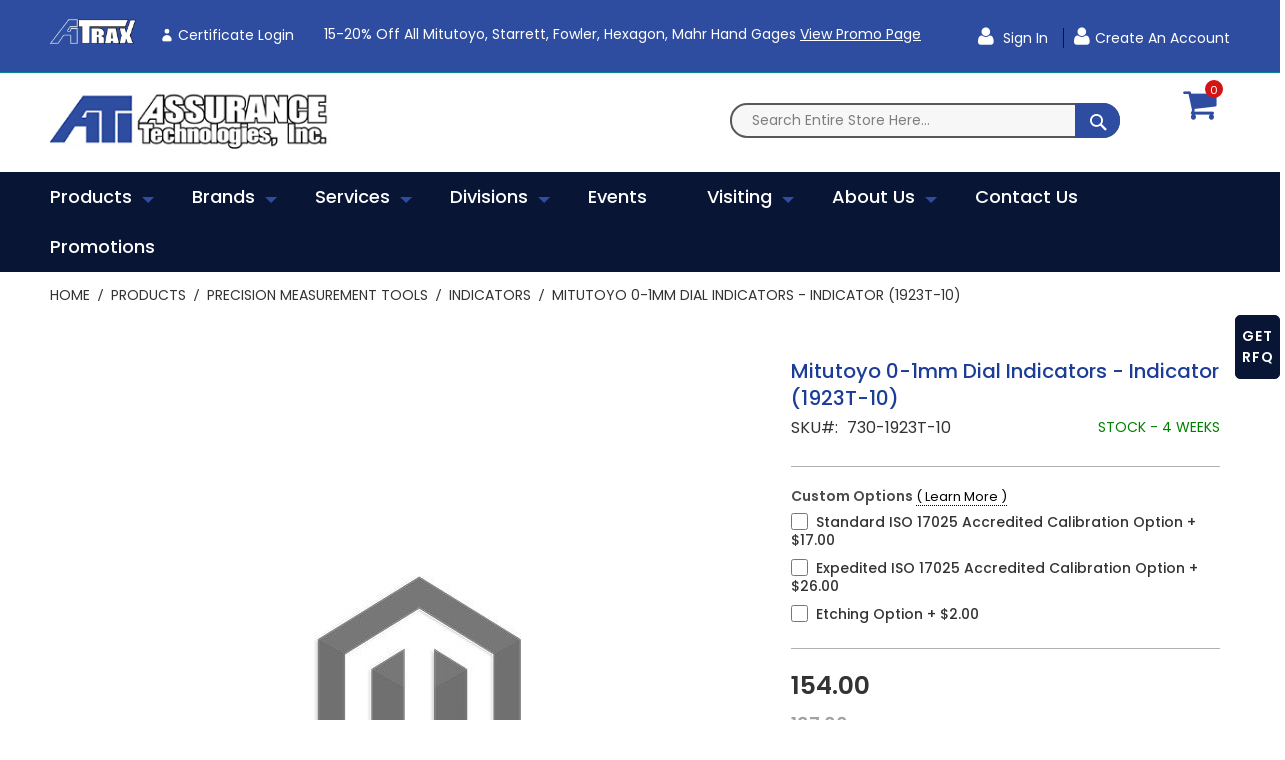

--- FILE ---
content_type: text/html; charset=UTF-8
request_url: https://www.atiquality.com/mitutoyo-mitutoyo-0-1mm-dial-indicators-indicator-1923t-10.html
body_size: 27572
content:
<!doctype html>
<html lang="en">
    <head prefix="og: http://ogp.me/ns# fb: http://ogp.me/ns/fb# product: http://ogp.me/ns/product#">
                <meta charset="utf-8"/>
<meta name="title" content="Mitutoyo 0-1mm Dial Indicators - Indicator (1923T-10) | Assurance Technologies Inc."/>
<meta name="description" content=".0005 In, .05 In/(.02 In per rev) Dial Indicator, 0-10-0, Lug Back, Series 0, 3/8 In stem diameter, Jeweled"/>
<meta name="robots" content="INDEX,FOLLOW"/>
<meta name="viewport" content="width=device-width, initial-scale=1, maximum-scale=1.0, user-scalable=no"/>
<meta name="format-detection" content="telephone=no"/>
<title>Mitutoyo 0-1mm Dial Indicators - Indicator (1923T-10) | Assurance Technologies Inc.</title>
<link  rel="stylesheet" type="text/css"  media="all" href="https://www.atiquality.com/static/_cache/merged/26ffce47bb132990389a482a270a4e11.min.css" />
<link  rel="stylesheet" type="text/css"  media="screen and (min-width: 768px)" href="https://www.atiquality.com/static/frontend/Codazon/fastest_medical/en_US/css/styles-l.min.css" />
<link  rel="stylesheet" type="text/css"  media="print" href="https://www.atiquality.com/static/frontend/Codazon/fastest_medical/en_US/css/print.min.css" />
<link  rel="stylesheet" type="text/css"  media="all" href="https://www.atiquality.com/static/_cache/merged/ff70d767264a62933aa4d696bba9bc57.min.css" />


<link  rel="canonical" href="https://www.atiquality.com/mitutoyo-mitutoyo-0-1mm-dial-indicators-indicator-1923t-10.html" />
<link  rel="icon" type="image/x-icon" href="https://dt315vj452gin.cloudfront.net/media/favicon/stores/1/fav.png" />
<link  rel="shortcut icon" type="image/x-icon" href="https://dt315vj452gin.cloudfront.net/media/favicon/stores/1/fav.png" />
<!-- Google Tag Manager -->

<!-- End Google Tag Manager -->

<!-- Google Tag Manager (noscript) -->
<noscript><iframe src="https://www.googletagmanager.com/ns.html?id=GTM-M4L6RH4"
height="0" width="0" style="display:none;visibility:hidden"></iframe></noscript>
<!-- End Google Tag Manager (noscript) -->



<noscript><img alt="" src="https://www.syndicate-365-perception.com/800007.png" style="display:none;" /></noscript>        





<!-- BEGIN GOOGLE ANALYTICS CODE -->

<!-- END GOOGLE ANALYTICS CODE -->
    

<style>
	@media (min-width: 1260px) {
		.magezon-builder .mgz-container {width: 1260px;}
	}
	.page-header .minicart-wrapper .action.showcart .text{ display:none; }

.customer-account-create .block-register-account .block-content-register .field .label {
display:block;}

.catalog-category-view .category-description .inner-content.mgz-container {
    width: 100% !important;
}

.cms-home .product-item-info.featured:hover .product-item-details.featured {
bottom: 10%; !important;
}

#wishlist-view-form button.action.update {
    display: none;
}

.header-panel-left .top_header {
    color: #fff;
    text-decoration: underline;
}

#co-payment-form .po-number-container .po-number textarea {
    opacity: revert;
}

/* Special Orders Grid -> RFQ Post Launch */

.admin__data-grid-outer-wrap .col-xs-3 {
  width: 40%;
}
.admin__data-grid-outer-wrap .col-xs-9 {
  width: 43%;
}

.admin__data-grid-outer-wrap .col-xs-12 {
  width: 100%;
}
.admin__data-grid-outer-wrap .action-previous , .admin__data-grid-outer-wrap .action-next {
  background-color: #1a3c95;
}

.admin__data-grid-outer-wrap .action-previous:hover , .admin__data-grid-outer-wrap .action-next:hover {
  background-color: white;
}


.admin__data-grid-outer-wrap .admin__control-text{
  border: none;
  border-block-color: transparent;
}

.admin__data-grid-outer-wrap .action-default {
  background-color: #1a3c95;
   color: white;
}

.admin__data-grid-outer-wrap .data-grid-filters-action-wrap .action-default::before {
   background-color: #1a3c95;
    color: white;
    font-family: 'FontAwesome';
    content: '\f0b0';
}

.admin__data-grid-outer-wrap .action-default:hover {
  background-color: white;
   color: #1a3c95;
}

.admin__data-grid-outer-wrap .data-grid-filters-action-wrap .action-default:hover::before {
   background-color: white;
    color: #1a3c95;
    font-family: 'FontAwesome';
    content: '\f0b0';
}

.admin__data-grid-outer-wrap .data-grid .data-grid-th, .admin__data-grid-outer-wrap .data-grid-th._sortable._draggable:hover{
  background-color: #1a3c95;
  color: white;
}

.rfq_view .title {
    font-weight: bold;
    width: 9%;
    display: inline-block;
}

.rfq_view .available {
    float: right;
    clear: both;
}

.rfq_view .quotes {
    padding-top: 5%;
}

.rfq_view .main_info {
    padding-bottom: 1%;
}

.rfq_view .available .button {
  background: #081535;
  padding: 10px 15px;
  border-radius: 5px;
  display: inline-block;
  border: 2px solid #081535;
}
.rfq_view .available .button a {
  color: #fff;
}

.rfq_view .pdf_reader {
    width: 100%;
    height: 400px;
}

.admin__data-grid-outer-wrap .action-previous:before {
    content: '\f060';
    font-family: 'FontAwesome';
}

.admin__data-grid-outer-wrap .action-next:before {
    content: '\f061';
    font-family: 'FontAwesome';
}

.special-rfq-order th:first-child, .special-rfq-order tr td:first-child {
  display: none;
}


.special-rfq-order .data-grid-filters-action-wrap .action-default._active {
    color: #1a3c95;
}

.data-grid-filters-action-wrap .action-default._active {
  color: #1a3c95;
}
.admin__current-filters-list .action-remove::before {
  font-family: 'FontAwesome';
  content: '\f05c';
}

.catalogsearch-result-index a.action.sorter-action.sort-desc {
    display: none;
}

.events-calendar-details.has-ticket .events-single-right {
    width: 100% !important;
}

.po-number-container .control, .po-number-container .actions-toolbar {
    display: none;
}</style>
<link href='https://fonts.googleapis.com/css?family=Poppins:200,200italic,300,300italic,400,400italic,500,500italic,600italic,600italic,700,700italic,800,800italic,900,900italic&amp;subset=latin,cyrillic-ext,cyrillic,greek-ext,greek,vietnamese,latin-ext' rel='stylesheet' type='text/css' />


<meta property="og:type" content="product" />
<meta property="og:title"
      content="Mitutoyo&#x20;0-1mm&#x20;Dial&#x20;Indicators&#x20;-&#x20;Indicator&#x20;&#x28;1923T-10&#x29;" />
<meta property="og:image"
      content="https://dt315vj452gin.cloudfront.net/media/catalog/product/cache/4b9c37aa6608f92af6184b6e5176aeab/1/9/1923.jpg" />
<meta property="og:description"
      content="" />
<meta property="og:url" content="https://www.atiquality.com/mitutoyo-mitutoyo-0-1mm-dial-indicators-indicator-1923t-10.html" />
    <meta property="product:price:amount" content="154"/>
    <meta property="product:price:currency"
      content="USD"/>
    <style>.certificate-login,.certificate-login:hover{background-color:#2e4da0}.certificate-login-span,.certificate-login-span:hover{color:#ffff}a.atrax_link img{margin-bottom:-5px}.hlywlhi-s{text-align:center}footer .magezon-builder .mgz-element.mgz-element-column.mgz-col-md-6 p{width:100%;display:flex;justify-content:end;align-items:center}footer .magezon-builder .mgz-element.mgz-element-column.mgz-col-md-6 p img{height:50px}.page-footer .mgz-element-social_icons ul.mgz-socialicons{padding-right:0}@media (max-width:767px){footer .magezon-builder .mgz-element.mgz-element-column.mgz-col-md-6,footer .magezon-builder .mgz-element.mgz-element-column.mgz-col-md-3:nth-child(3){width:auto}footer .magezon-builder .mgz-element.mgz-element-column.mgz-col-md-6 .mgz-element-inner{margin-top:25px}}</style></head>
    <body data-container="body"
          data-mage-init='{"loaderAjax": {}, "loader": { "icon": "https://www.atiquality.com/static/frontend/Codazon/fastest_medical/en_US/images/loader-2.gif"}}'
        id="html-body" itemtype="http://schema.org/Product" itemscope="itemscope" class="catalog-product-view product-mitutoyo-mitutoyo-0-1mm-dial-indicators-indicator-1923t-10 page-layout-1column">
        


<div class="cookie-status-message" id="cookie-status">
    The store will not work correctly in the case when cookies are disabled.</div>



    <noscript>
        <div class="message global noscript">
            <div class="content">
                <p>
                    <strong>JavaScript seems to be disabled in your browser.</strong>
                    <span>
                        For the best experience on our site, be sure to turn on Javascript in your browser.                    </span>
                </p>
            </div>
        </div>
    </noscript>





<div class="page-wrapper"><header class="page-header"><div class="panel wrapper"><div class="panel header"><a class="action skip contentarea"
   href="#contentarea">
    <span>
        Skip to Content    </span>
</a>
<div class="row"><div class="col-sm-10 col-md-14 col-lg-15"><div class="header-panel-left"><div class="widget block block-static-block">
    <div class="magezon-builder magezon-builder-preload"><div class="txb4goj mgz-element mgz-element-row full_width_row"><div class="mgz-element-inner txb4goj-s"><div class="inner-content mgz-container"><div class="trqqnty mgz-element mgz-element-column mgz-col-xs-12"><div class="mgz-element-inner trqqnty-s"><div class="wljws2n mgz-element mgz-child mgz-element-text"><div class="mgz-element-inner wljws2n-s"><p><span style="font-size: 14px;"><a class="atrax_link" href="https://login.indysoft.com/auth/realms/prod/protocol/tsplus/auth?client_id=tsplus-atrax"><img src="https://dt315vj452gin.cloudfront.net/media/wysiwyg/atrax_new-8-25-mini.png" alt="Atrax" width="133" height="38" /></a> <a ng-href="element.link" class="mgz-link mgz-btn certificate-login" title="Certificate Login" ng-class="{'mgz-btn': !element.display_as_link}" href="https://login.indysoft.com/auth/realms/prod/protocol/tsplus/auth?client_id=tsplus-atrax"><i class="mgz-oi mgz-oi-user certificate-login-span" ng-if="element.add_icon &amp;&amp; element.icon &amp;&amp; element.icon_position=='left'"></i> <span class="certificate-login-span" ng-bind-html="element.title">Certificate Login</span> </a><span data-teams="true">15-20% off all Mitutoyo, Starrett, Fowler, Hexagon, Mahr hand gages</span> <span style="text-decoration: underline;"><a href="https://www.atiquality.com/promotions.html#promotionTitle" target="_blank" rel="noopener">View Promo Page</a></span><span style="text-decoration: underline;"></span></span></p></div></div></div></div></div></div></div><div class="yfxgtoc mgz-element mgz-element-row full_width_row"><div class="mgz-element-inner yfxgtoc-s"><div class="inner-content mgz-container"><div class="e56e7om mgz-element mgz-element-column mgz-col-xs-12 mgz-element-column-empty"><div class="mgz-element-inner e56e7om-s"></div></div></div></div></div></div></div>
</div></div><div class="col-sm-14 col-md-10 col-lg-9"><div class="header-panel-right"><div class="widget block block-static-block">
    <p><a class="atrax_link1" href="https://login.indysoft.com/auth/realms/prod/protocol/tsplus/auth?client_id=tsplus-atrax"><img src="https://dt315vj452gin.cloudfront.net/media//wysiwyg/atrax_new-8-25-mini.png" alt="ATRAX" width="133" height="38"> </a></p></div>

<ul class="header links">    <li class="greet welcome" data-bind="scope: 'customer'">
        <!-- ko if: customer().fullname  -->
        <span class="logged-in"
              data-bind="text: new String('Welcome, %1!').replace('%1', customer().fullname)">
        </span>
        <!-- /ko -->
        <!-- ko ifnot: customer().fullname  -->
        <span class="not-logged-in"
              data-bind="html: 'Welcome'"></span>
                <!-- /ko -->
    </li>
    
<li class="authorization-link" data-label="or">
    <a href="https://www.atiquality.com/customer/account/login/referer/aHR0cHM6Ly93d3cuYXRpcXVhbGl0eS5jb20vbWl0dXRveW8tbWl0dXRveW8tMC0xbW0tZGlhbC1pbmRpY2F0b3JzLWluZGljYXRvci0xOTIzdC0xMC5odG1s/">
        Sign In    </a>
</li><li><a href="https://www.atiquality.com/customer/account/create/" id="idUcP6dCUY" class="register-link" >Create an Account</a></li></ul></div></div></div></div></div><div class="header-wrapper-content sticky-menu"><div class="header content"><div class="row"><div class="col-sm-8 col-md-6 col-lg-6"><div class="header-wrapper-left"><div class="logo-left"><span data-action="toggle-nav" class="action nav-toggle"><span>Toggle Nav</span></span>
    <a class="logo" href="https://www.atiquality.com/" title="">
        <img class="main-logo" src="https://dt315vj452gin.cloudfront.net/media/logo/stores/1/logo.png"
             alt=""
             width="170"                     />
                <img class="small-logo" src="https://dt315vj452gin.cloudfront.net/media/logo/stores/1/logo.png"
             alt=""
             width="170"                     />      
    </a>







</div></div></div><div class="col-sm-13 col-md-16 col-lg-16"><div class="header-wrapper-center"><div class="search-wrapper">
	<div class="search-content block block-search" id="search-content">
        <a class="search-icon" title="Search" href="javascript:void(0);"><span>Search</span></a>        
		
		<div class="search-form-container"  >
			<form class="form minisearch" id="search_mini_form" action="https://www.atiquality.com/catalogsearch/result/" method="get">
				<div class="field search">
					<label class="label" for="search" data-role="minisearch-label">
						<span>Search</span>
					</label>
					<div class="control">
						<input id="search"
                           data-mage-init='{"quickSearch":{
                                "formSelector":"#search_mini_form",
                                "url":"https://www.atiquality.com/search/ajax/suggest/",
                                "destinationSelector":"#search_autocomplete"}
                           }'
                           type="text"
                           name="q"
                           value=""
                           placeholder="Search entire store here..."
                           class="input-text"
						   onfocus="this.placeholder = ''" 
						   onblur="this.placeholder = 'Search entire store here...'"
                           maxlength="128"
                           role="combobox"
                           aria-haspopup="false"
                           aria-autocomplete="both"
                           autocomplete="off"
                           aria-expanded="false"/>
						<div id="search_autocomplete" class="search-autocomplete"></div>
						<div class="nested">
    <a class="action advanced" href="https://www.atiquality.com/catalogsearch/advanced/" data-action="advanced-search">
        Advanced Search    </a>
</div>

<div data-bind="scope: 'searchsuiteautocomplete_form'">
    <!-- ko template: getTemplate() --><!-- /ko -->
</div>

					</div>
				</div>
				<div class="actions">
					<button type="submit"
					title="Search"
					class="action search primary">
						<span>Search</span>
					</button>
				</div>
			</form>
		</div>
		
	</div>
</div>
</div></div><div class="col-sm-2 col-md-2 col-lg-2"><div class="header-wrapper-right">
<div data-block="minicart" class="minicart-wrapper">
    <a class="action showcart" href="https://www.atiquality.com/checkout/cart/"
       data-bind="scope: 'minicart_content'">
        <span class="text">My Cart</span>
        <span class="price-label" data-bind="html: getCartParam('subtotal')">
            <!-- ko if: getCartParam('subtotal') -->
        		<!-- ko text: getCartParam('subtotal') --><!-- /ko -->
        	<!-- /ko -->
        	<!-- ko ifnot: getCartParam('subtotal') -->
            	<!-- ko i18n: '0.00' --><!-- /ko -->
            <!-- /ko -->
        </span>
        <span class="counter qty empty"
              data-bind="css: { empty: !!getCartParam('summary_count') == false }, blockLoader: isLoading">
            <span class="counter-number">
             <!-- ko ifnot: getCartParam('summary_count') -->
                <!-- ko i18n: '0 ' --><!-- /ko -->
            <!-- /ko -->
            <!-- ko if: getCartParam('summary_count') -->
            	<!-- ko text: getCartParam('summary_count') --><!-- /ko -->
            <!-- /ko -->            	
            </span>
            <span class="counter-label">
            <!-- ko if: getCartParam('summary_count') -->
                <!-- ko text: getCartParam('summary_count') --><!-- /ko -->
                <!-- ko i18n: 'items' --><!-- /ko -->
            <!-- /ko -->
            </span>
        </span>
    </a>
            <div class="block block-minicart empty"
             data-role="dropdownDialog"
             data-mage-init='{"dropdownDialog":{
                "appendTo":"[data-block=minicart]",
                "triggerTarget":".showcart",
                "timeout": "2000",
                "closeOnMouseLeave": false,
                "closeOnEscape": true,
                "triggerClass":"active",
                "parentClass":"active",
                "buttons":[]}}'>
            <div id="minicart-content-wrapper" data-bind="scope: 'minicart_content'">
                <!-- ko template: getTemplate() --><!-- /ko -->
            </div>
                    </div>
        
    
</div>


</div></div></div></div><div class="header-wrapper-middle">
<div class="mobile-search-wrapper">
	<div class="mobile-search-content block block-search" id="mobile-search-content">
		<div class="mobile-search-form-container" id="mobile-search-form-container"></div>
	</div>
</div>

</div><div class="header-wrapper-bottom"><div class="header content"><div class="header-main-menu">    <div class="sections nav-sections">
                <div class="section-items nav-sections-items"
             data-mage-init='{"tabs":{"openedState":"active"}}'>
                                            <div class="section-item-title nav-sections-item-title"
                     data-role="collapsible">
                    <a class="nav-sections-item-switch"
                       data-toggle="switch" href="#store.menu">
                        Menu                    </a>
                </div>
                <div class="section-item-content nav-sections-item-content"
                     id="store.menu"
                     data-role="content">
                    <div class="menu-container"><div class="widget block block-static-block">
    <div class="cdz-main-menu"><div class="cdz-menu cdz-horizontal-menu   cdz-translate" id="menu-19-696dd7214182e" data-action="navigation" data-mage-init='{"megamenu":{"dropdownEffect":"translate","type":"0"}}'>
	<ul class="groupmenu">
	<li class="item level0  level-top parent cat-tree" >
		<a class="menu-link" href="https://www.atiquality.com/products.html"> <span>Products</span></a>
		<ul class="cat-tree groupmenu-drop">
	 <li  class="level1 nav-1 item first parent"><a class="menu-link" href="https://www.atiquality.com/products/vision-video-systems.html" ><span>Vision/Video Systems</span></a><ul class="level1 groupmenu-drop"><li  class="level2 nav-1-1 item first"><a class="menu-link" href="https://www.atiquality.com/products/vision-video-systems/multi-sensor.html" ><span>Multi-Sensor</span></a></li><li  class="level2 nav-1-2 item"><a class="menu-link" href="https://www.atiquality.com/products/vision-video-systems/field-of-view-measurements.html" ><span>Field-Of-View Measurements</span></a></li><li  class="level2 nav-1-3 item"><a class="menu-link" href="https://www.atiquality.com/products/vision-video-systems/shaft-measurement.html" ><span>Shaft Measurement</span></a></li><li  class="level2 nav-1-4 item last"><a class="menu-link" href="https://www.atiquality.com/products/vision-video-systems/video-comparators.html" ><span>Video Comparators</span></a></li></ul></li><li  class="level1 nav-2 item parent"><a class="menu-link" href="https://www.atiquality.com/products/coordinate-measurement-machines.html" ><span>Coordinate Measurement Machines</span></a><ul class="level1 groupmenu-drop"><li  class="level2 nav-2-1 item first"><a class="menu-link" href="https://www.atiquality.com/products/coordinate-measurement-machines/cnc.html" ><span>CNC</span></a></li><li  class="level2 nav-2-2 item"><a class="menu-link" href="https://www.atiquality.com/products/coordinate-measurement-machines/custom.html" ><span>Custom CMM</span></a></li><li  class="level2 nav-2-3 item"><a class="menu-link" href="https://www.atiquality.com/products/coordinate-measurement-machines-cmm/manual.html" ><span>Manual</span></a></li><li  class="level2 nav-2-4 item"><a class="menu-link" href="https://www.atiquality.com/products/coordinate-measurement-machines/cmm-retrofit.html" ><span>CMM Retrofit</span></a></li><li  class="level2 nav-2-5 item last"><a class="menu-link" href="https://www.atiquality.com/products/coordinate-measurement-machines/portable-cmm-s.html" ><span>Portable CMM’s</span></a></li></ul></li><li  class="level1 nav-3 item parent"><a class="menu-link" href="https://www.atiquality.com/products/optical-measurement.html" ><span>Optical Measurement</span></a><ul class="level1 groupmenu-drop"><li  class="level2 nav-3-1 item first"><a class="menu-link" href="https://www.atiquality.com/products/optical-measurement/used-optical-comparators.html" ><span>Optical Comparators</span></a></li><li  class="level2 nav-3-2 item"><a class="menu-link" href="https://www.atiquality.com/products/optical-measurement/microscopes.html" ><span>Microscopes</span></a></li><li  class="level2 nav-3-3 item last"><a class="menu-link" href="https://www.atiquality.com/products/optical-measurement/comparator-accessories.html" ><span>Comparator Accessories</span></a></li></ul></li><li  class="level1 nav-4 item parent"><a class="menu-link" href="https://www.atiquality.com/products/form-roundness-contour-surface-finish.html" ><span>Form</span></a><ul class="level1 groupmenu-drop"><li  class="level2 nav-4-1 item first"><a class="menu-link" href="https://www.atiquality.com/products/form-roundness-contour-surface-finish/roundness.html" ><span>Roundness</span></a></li><li  class="level2 nav-4-2 item"><a class="menu-link" href="https://www.atiquality.com/products/form-roundness-contour-surface-finish/contour.html" ><span>Contracer</span></a></li><li  class="level2 nav-4-3 item"><a class="menu-link" href="https://www.atiquality.com/products/form-roundness-contour-surface-finish/formtracer.html" ><span>Formtracer</span></a></li><li  class="level2 nav-4-4 item last"><a class="menu-link" href="https://www.atiquality.com/products/form-roundness-contour-surface-finish/surface-finish.html" ><span>Surface Roughness Testers</span></a></li></ul></li><li  class="level1 nav-5 item parent"><a class="menu-link" href="https://www.atiquality.com/products/force-material-testing.html" ><span>Force &amp; Material Testing </span></a><ul class="level1 groupmenu-drop"><li  class="level2 nav-5-1 item first"><a class="menu-link" href="https://www.atiquality.com/products/force-material-testing/force-tensile-spring.html" ><span>Force / Tensile / Spring</span></a></li><li  class="level2 nav-5-2 item last"><a class="menu-link" href="https://www.atiquality.com/products/force-material-testing/torque.html" ><span>Torque</span></a></li></ul></li><li  class="level1 nav-6 item"><a class="menu-link" href="https://www.atiquality.com/products/hardness.html" ><span>Hardness Testing</span></a></li><li  class="level1 nav-7 item"><a class="menu-link" href="https://www.atiquality.com/products/precision-measurement-tools.html" ><span>Precision Measurement Tools</span></a></li><li  class="level1 nav-8 item"><a class="menu-link" href="https://www.atiquality.com/products/hard-gages.html" ><span>Hard Gaging</span></a></li><li  class="level1 nav-9 item"><a class="menu-link" href="https://www.atiquality.com/products/hard-gages.html?url=airgage" ><span>Air Gaging</span></a></li><li  class="level1 nav-10 item parent"><a class="menu-link" href="https://www.atiquality.com/products/used-equipment.html" ><span>Used Equipment</span></a><ul class="level1 groupmenu-drop"><li  class="level2 nav-10-1 item first"><a class="menu-link" href="https://www.atiquality.com/products/used-equipment/used-optical-comparators.html" ><span>Optical Comparators</span></a></li><li  class="level2 nav-10-2 item"><a class="menu-link" href="https://www.atiquality.com/products/used-equipment/used-video-comparators.html" ><span>Video Comparators</span></a></li><li  class="level2 nav-10-3 item"><a class="menu-link" href="https://www.atiquality.com/products/used-equipment/cmm.html" ><span>CMM&#039;s</span></a></li><li  class="level2 nav-10-4 item"><a class="menu-link" href="https://www.atiquality.com/products/used-equipment/hardness-testers.html" ><span>Hardness Testers</span></a></li><li  class="level2 nav-10-5 item"><a class="menu-link" href="https://www.atiquality.com/products/used-equipment/force-torque-tensile.html" ><span>Force/Torque/Tensile</span></a></li><li  class="level2 nav-10-6 item"><a class="menu-link" href="https://www.atiquality.com/products/used-equipment/used-microcscopes.html" ><span>Microscopes</span></a></li><li  class="level2 nav-10-7 item last"><a class="menu-link" href="https://www.atiquality.com/products/used-equipment/miscellaneous-equipment.html" ><span>Miscellaneous Equipment</span></a></li></ul></li><li  class="level1 nav-11 item parent"><a class="menu-link" href="https://www.atiquality.com/products/software.html" ><span>Software</span></a><ul class="level1 groupmenu-drop"><li  class="level2 nav-11-1 item first"><a class="menu-link" href="https://www.atiquality.com/products/software/spc.html" ><span>SPC - Hardware/Software</span></a></li><li  class="level2 nav-11-2 item last"><a class="menu-link" href="https://www.atiquality.com/products/software/cmm-retrofit.html" ><span>CMM Retrofit</span></a></li></ul></li><li  class="level1 nav-12 item last"><a class="menu-link" href="https://www.atiquality.com/products/3d-scanners.html" ><span>3D Scanners</span></a></li>	</ul>
</li><li class="item level0 brands level-top parent" >
            <a class="menu-link" onclick="return false" style="cursor: default;" href="javascript:;"> <span>Brands</span></a>
            <ul class="groupmenu-drop">
    	<li class="item level1  text-content" >
	        <div class=" groupmenu-drop-content " style=" ">
        	            	<div class="cdz-brand-list-wrap">

<div class="static-list-wrapper no-loaded" data-role="static-list-wrapper">
    <div class="brand-loader double-bounce-spinner" data-role="static-list-loader">
        <div class="double-bounce1"></div>
        <div class="double-bounce2"></div>
    </div>
    <div class="shop-by-brand-list style-default flex-grid" data-mage-init='{"Codazon_Shopbybrandpro\/js\/brands":{"codazon.autowidth":{"itemsPerRow":{"1900":7,"1600":7,"1420":7,"1280":7,"980":5,"768":3,"480":7,"320":7,"0":7}}}}'>
                <div class="brand-item" data-role="item">
            <a class="brand-links abs" style="padding-bottom: 100%" href="https://www.atiquality.com/brands/air-gaging" title="Air Gaging"> 
                <img class="brand-img owl-lazy zoom-eff" alt="Air Gaging" data-src="https://dt315vj452gin.cloudfront.net/media/codazon_cache/brand/100x100/air_gaging_llc_logo-web.jpg" src="https://dt315vj452gin.cloudfront.net/media/codazon_cache/brand/100x100/air_gaging_llc_logo-web.jpg" />
            </a>
        </div>
                <div class="brand-item" data-role="item">
            <a class="brand-links abs" style="padding-bottom: 100%" href="https://www.atiquality.com/brands/chicago-dial-indicator" title="Chicago Dial Indicator"> 
                <img class="brand-img owl-lazy zoom-eff" alt="Chicago Dial Indicator" data-src="https://dt315vj452gin.cloudfront.net/media/codazon_cache/brand/100x100/CDI-LOGO-CHICAGO-DIAL.jpg" src="https://dt315vj452gin.cloudfront.net/media/codazon_cache/brand/100x100/CDI-LOGO-CHICAGO-DIAL.jpg" />
            </a>
        </div>
                <div class="brand-item" data-role="item">
            <a class="brand-links abs" style="padding-bottom: 100%" href="https://www.atiquality.com/brands/deltronic" title="Deltronic"> 
                <img class="brand-img owl-lazy zoom-eff" alt="Deltronic" data-src="https://dt315vj452gin.cloudfront.net/media/codazon_cache/brand/100x100/24_thumb.jpg" src="https://dt315vj452gin.cloudfront.net/media/codazon_cache/brand/100x100/24_thumb.jpg" />
            </a>
        </div>
                <div class="brand-item" data-role="item">
            <a class="brand-links abs" style="padding-bottom: 100%" href="https://www.atiquality.com/brands/douglas-gage" title="Douglas Gage"> 
                <img class="brand-img owl-lazy zoom-eff" alt="Douglas Gage" data-src="https://dt315vj452gin.cloudfront.net/media/codazon_cache/brand/100x100/DG-2Blogo-2Btrans-2B2-720w.jpg" src="https://dt315vj452gin.cloudfront.net/media/codazon_cache/brand/100x100/DG-2Blogo-2Btrans-2B2-720w.jpg" />
            </a>
        </div>
                <div class="brand-item" data-role="item">
            <a class="brand-links abs" style="padding-bottom: 100%" href="https://www.atiquality.com/brands/dyer-gage" title="Dyer Gage"> 
                <img class="brand-img owl-lazy zoom-eff" alt="Dyer Gage" data-src="https://dt315vj452gin.cloudfront.net/media/codazon_cache/brand/100x100/Dyer_logo_black.jpg" src="https://dt315vj452gin.cloudfront.net/media/codazon_cache/brand/100x100/Dyer_logo_black.jpg" />
            </a>
        </div>
                <div class="brand-item" data-role="item">
            <a class="brand-links abs" style="padding-bottom: 100%" href="https://www.atiquality.com/brands/fowler" title="Fowler"> 
                <img class="brand-img owl-lazy zoom-eff" alt="Fowler" data-src="https://dt315vj452gin.cloudfront.net/media/codazon_cache/brand/100x100/Fowler-High-Precision-Logo.jpg" src="https://dt315vj452gin.cloudfront.net/media/codazon_cache/brand/100x100/Fowler-High-Precision-Logo.jpg" />
            </a>
        </div>
                <div class="brand-item" data-role="item">
            <a class="brand-links abs" style="padding-bottom: 100%" href="https://www.atiquality.com/brands/greenslade" title="Greenslade"> 
                <img class="brand-img owl-lazy zoom-eff" alt="Greenslade" data-src="https://dt315vj452gin.cloudfront.net/media/codazon_cache/brand/100x100/Greenslade.png" src="https://dt315vj452gin.cloudfront.net/media/codazon_cache/brand/100x100/Greenslade.png" />
            </a>
        </div>
                <div class="brand-item" data-role="item">
            <a class="brand-links abs" style="padding-bottom: 100%" href="https://www.atiquality.com/brands/glastonbury-southern-gage" title="Glastonbury Southern Gage"> 
                <img class="brand-img owl-lazy zoom-eff" alt="Glastonbury Southern Gage" data-src="https://dt315vj452gin.cloudfront.net/media/codazon_cache/brand/100x100/30_thumb.jpg" src="https://dt315vj452gin.cloudfront.net/media/codazon_cache/brand/100x100/30_thumb.jpg" />
            </a>
        </div>
                <div class="brand-item" data-role="item">
            <a class="brand-links abs" style="padding-bottom: 100%" href="https://www.atiquality.com/brands/heidenhain" title="Heidenhain"> 
                <img class="brand-img owl-lazy zoom-eff" alt="Heidenhain" data-src="https://dt315vj452gin.cloudfront.net/media/codazon_cache/brand/100x100/HEIDENHAIN_logotype-RGB-MASTER_1.jpg" src="https://dt315vj452gin.cloudfront.net/media/codazon_cache/brand/100x100/HEIDENHAIN_logotype-RGB-MASTER_1.jpg" />
            </a>
        </div>
                <div class="brand-item" data-role="item">
            <a class="brand-links abs" style="padding-bottom: 100%" href="https://www.atiquality.com/brands/hemco-gage" title="Hemco Gage"> 
                <img class="brand-img owl-lazy zoom-eff" alt="Hemco Gage" data-src="https://dt315vj452gin.cloudfront.net/media/codazon_cache/brand/100x100/hemco2.png" src="https://dt315vj452gin.cloudfront.net/media/codazon_cache/brand/100x100/hemco2.png" />
            </a>
        </div>
                <div class="brand-item" data-role="item">
            <a class="brand-links abs" style="padding-bottom: 100%" href="https://www.atiquality.com/brands/mitutoyo" title="Mitutoyo"> 
                <img class="brand-img owl-lazy zoom-eff" alt="Mitutoyo" data-src="https://dt315vj452gin.cloudfront.net/media/codazon_cache/brand/100x100/Mitutoyo.png" src="https://dt315vj452gin.cloudfront.net/media/codazon_cache/brand/100x100/Mitutoyo.png" />
            </a>
        </div>
                <div class="brand-item" data-role="item">
            <a class="brand-links abs" style="padding-bottom: 100%" href="https://www.atiquality.com/brands/hexagon" title="Hexagon"> 
                <img class="brand-img owl-lazy zoom-eff" alt="Hexagon" data-src="https://dt315vj452gin.cloudfront.net/media/codazon_cache/brand/100x100/Hexagon_Metrology_CMYK_STANDARD.jpg" src="https://dt315vj452gin.cloudfront.net/media/codazon_cache/brand/100x100/Hexagon_Metrology_CMYK_STANDARD.jpg" />
            </a>
        </div>
                <div class="brand-item" data-role="item">
            <a class="brand-links abs" style="padding-bottom: 100%" href="https://www.atiquality.com/brands/johnson-gage" title="Johnson Gage"> 
                <img class="brand-img owl-lazy zoom-eff" alt="Johnson Gage" data-src="https://dt315vj452gin.cloudfront.net/media/codazon_cache/brand/100x100/28_thumb.jpg" src="https://dt315vj452gin.cloudfront.net/media/codazon_cache/brand/100x100/28_thumb.jpg" />
            </a>
        </div>
                <div class="brand-item" data-role="item">
            <a class="brand-links abs" style="padding-bottom: 100%" href="https://www.atiquality.com/brands/magnaflux" title="Magnaflux"> 
                <img class="brand-img owl-lazy zoom-eff" alt="Magnaflux" data-src="https://dt315vj452gin.cloudfront.net/media/codazon_cache/brand/100x100/Magnaflux-Logo_368__RGB_1.jpg" src="https://dt315vj452gin.cloudfront.net/media/codazon_cache/brand/100x100/Magnaflux-Logo_368__RGB_1.jpg" />
            </a>
        </div>
                <div class="brand-item" data-role="item">
            <a class="brand-links abs" style="padding-bottom: 100%" href="https://www.atiquality.com/brands/mahr" title="Mahr"> 
                <img class="brand-img owl-lazy zoom-eff" alt="Mahr" data-src="https://dt315vj452gin.cloudfront.net/media/codazon_cache/brand/100x100/Mahr_Logo.jpg" src="https://dt315vj452gin.cloudfront.net/media/codazon_cache/brand/100x100/Mahr_Logo.jpg" />
            </a>
        </div>
                <div class="brand-item" data-role="item">
            <a class="brand-links abs" style="padding-bottom: 100%" href="https://www.atiquality.com/brands/meyer-gage" title="Meyer Gage"> 
                <img class="brand-img owl-lazy zoom-eff" alt="Meyer Gage" data-src="https://dt315vj452gin.cloudfront.net/media/codazon_cache/brand/100x100/meyer_gage-2_logo.jpg" src="https://dt315vj452gin.cloudfront.net/media/codazon_cache/brand/100x100/meyer_gage-2_logo.jpg" />
            </a>
        </div>
                <div class="brand-item" data-role="item">
            <a class="brand-links abs" style="padding-bottom: 100%" href="https://www.atiquality.com/brands/microridge" title="MicroRidge"> 
                <img class="brand-img owl-lazy zoom-eff" alt="MicroRidge" data-src="https://dt315vj452gin.cloudfront.net/media/codazon_cache/brand/100x100/MicroRidge_html_2c2ef6171869a08d.png" src="https://dt315vj452gin.cloudfront.net/media/codazon_cache/brand/100x100/MicroRidge_html_2c2ef6171869a08d.png" />
            </a>
        </div>
                <div class="brand-item" data-role="item">
            <a class="brand-links abs" style="padding-bottom: 100%" href="https://www.atiquality.com/brands/micro-vu" title="Micro-Vu"> 
                <img class="brand-img owl-lazy zoom-eff" alt="Micro-Vu" data-src="https://dt315vj452gin.cloudfront.net/media/codazon_cache/brand/100x100/micro-vu-logo-blue.jpg" src="https://dt315vj452gin.cloudfront.net/media/codazon_cache/brand/100x100/micro-vu-logo-blue.jpg" />
            </a>
        </div>
                <div class="brand-item" data-role="item">
            <a class="brand-links abs" style="padding-bottom: 100%" href="https://www.atiquality.com/brands/newage-hardness-testing" title="Newage Hardness Testing"> 
                <img class="brand-img owl-lazy zoom-eff" alt="Newage Hardness Testing" data-src="https://dt315vj452gin.cloudfront.net/media/codazon_cache/brand/100x100/13_thumb.jpg" src="https://dt315vj452gin.cloudfront.net/media/codazon_cache/brand/100x100/13_thumb.jpg" />
            </a>
        </div>
                <div class="brand-item" data-role="item">
            <a class="brand-links abs" style="padding-bottom: 100%" href="https://www.atiquality.com/brands/nidec-shimpo" title="Nidec Shimpo"> 
                <img class="brand-img owl-lazy zoom-eff" alt="Nidec Shimpo" data-src="https://dt315vj452gin.cloudfront.net/media/codazon_cache/brand/100x100/Approved_Logo_SHIMPO_a_Nidec_Group_Company.jpg" src="https://dt315vj452gin.cloudfront.net/media/codazon_cache/brand/100x100/Approved_Logo_SHIMPO_a_Nidec_Group_Company.jpg" />
            </a>
        </div>
                <div class="brand-item" data-role="item">
            <a class="brand-links abs" style="padding-bottom: 100%" href="https://www.atiquality.com/brands/nikon" title="Nikon"> 
                <img class="brand-img owl-lazy zoom-eff" alt="Nikon" data-src="https://dt315vj452gin.cloudfront.net/media/codazon_cache/brand/100x100/18_thumb.jpg" src="https://dt315vj452gin.cloudfront.net/media/codazon_cache/brand/100x100/18_thumb.jpg" />
            </a>
        </div>
                <div class="brand-item" data-role="item">
            <a class="brand-links abs" style="padding-bottom: 100%" href="https://www.atiquality.com/brands/oasis" title="Oasis"> 
                <img class="brand-img owl-lazy zoom-eff" alt="Oasis" data-src="https://dt315vj452gin.cloudfront.net/media/codazon_cache/brand/100x100/OASIS_Logo.jpg" src="https://dt315vj452gin.cloudfront.net/media/codazon_cache/brand/100x100/OASIS_Logo.jpg" />
            </a>
        </div>
                <div class="brand-item" data-role="item">
            <a class="brand-links abs" style="padding-bottom: 100%" href="https://www.atiquality.com/brands/prolink-spc-software" title="Prolink SPC Software"> 
                <img class="brand-img owl-lazy zoom-eff" alt="Prolink SPC Software" data-src="https://dt315vj452gin.cloudfront.net/media/codazon_cache/brand/100x100/27_thumb.jpg" src="https://dt315vj452gin.cloudfront.net/media/codazon_cache/brand/100x100/27_thumb.jpg" />
            </a>
        </div>
                <div class="brand-item" data-role="item">
            <a class="brand-links abs" style="padding-bottom: 100%" href="https://www.atiquality.com/brands/qxsoft" title="QxSoft"> 
                <img class="brand-img owl-lazy zoom-eff" alt="QxSoft" data-src="https://dt315vj452gin.cloudfront.net/media/codazon_cache/brand/100x100/QXSoftlogo-EYE-M256.png" src="https://dt315vj452gin.cloudfront.net/media/codazon_cache/brand/100x100/QXSoftlogo-EYE-M256.png" />
            </a>
        </div>
                <div class="brand-item" data-role="item">
            <a class="brand-links abs" style="padding-bottom: 100%" href="https://www.atiquality.com/brands/renishaw" title="Renishaw"> 
                <img class="brand-img owl-lazy zoom-eff" alt="Renishaw" data-src="https://dt315vj452gin.cloudfront.net/media/codazon_cache/brand/100x100/1533024815318.jpeg" src="https://dt315vj452gin.cloudfront.net/media/codazon_cache/brand/100x100/1533024815318.jpeg" />
            </a>
        </div>
                <div class="brand-item" data-role="item">
            <a class="brand-links abs" style="padding-bottom: 100%" href="https://www.atiquality.com/brands/rl-schmitt" title="RL Schmitt"> 
                <img class="brand-img owl-lazy zoom-eff" alt="RL Schmitt" data-src="https://dt315vj452gin.cloudfront.net/media/codazon_cache/brand/100x100/MicrosoftTeams-image.png" src="https://dt315vj452gin.cloudfront.net/media/codazon_cache/brand/100x100/MicrosoftTeams-image.png" />
            </a>
        </div>
                <div class="brand-item" data-role="item">
            <a class="brand-links abs" style="padding-bottom: 100%" href="https://www.atiquality.com/brands/starrett" title="Starrett"> 
                <img class="brand-img owl-lazy zoom-eff" alt="Starrett" data-src="https://dt315vj452gin.cloudfront.net/media/codazon_cache/brand/100x100/Starrett.png" src="https://dt315vj452gin.cloudfront.net/media/codazon_cache/brand/100x100/Starrett.png" />
            </a>
        </div>
                <div class="brand-item" data-role="item">
            <a class="brand-links abs" style="padding-bottom: 100%" href="https://www.atiquality.com/brands/vermont-gage" title="Vermont Gage"> 
                <img class="brand-img owl-lazy zoom-eff" alt="Vermont Gage" data-src="https://dt315vj452gin.cloudfront.net/media/codazon_cache/brand/100x100/VG_Logo_Name_JPEG_186.jpg" src="https://dt315vj452gin.cloudfront.net/media/codazon_cache/brand/100x100/VG_Logo_Name_JPEG_186.jpg" />
            </a>
        </div>
                <div class="brand-item" data-role="item">
            <a class="brand-links abs" style="padding-bottom: 100%" href="https://www.atiquality.com/brands/vicivision" title="ViciVision"> 
                <img class="brand-img owl-lazy zoom-eff" alt="ViciVision" data-src="https://dt315vj452gin.cloudfront.net/media/codazon_cache/brand/100x100/32_thumb.jpg" src="https://dt315vj452gin.cloudfront.net/media/codazon_cache/brand/100x100/32_thumb.jpg" />
            </a>
        </div>
                <div class="brand-item" data-role="item">
            <a class="brand-links abs" style="padding-bottom: 100%" href="https://www.atiquality.com/brands/vision-engineering" title="Vision Engineering"> 
                <img class="brand-img owl-lazy zoom-eff" alt="Vision Engineering" data-src="https://dt315vj452gin.cloudfront.net/media/codazon_cache/brand/100x100/wysiwyg/codazon/brand/Vision-Engineering-Primary-Logo_1_.jpg" src="https://dt315vj452gin.cloudfront.net/media/codazon_cache/brand/100x100/wysiwyg/codazon/brand/Vision-Engineering-Primary-Logo_1_.jpg" />
            </a>
        </div>
                <div class="brand-item" data-role="item">
            <a class="brand-links abs" style="padding-bottom: 100%" href="https://www.atiquality.com/brands/western-gage" title="Western Gage"> 
                <img class="brand-img owl-lazy zoom-eff" alt="Western Gage" data-src="https://dt315vj452gin.cloudfront.net/media/codazon_cache/brand/100x100/WGC-logo-blue-name-10-18-13.jpg" src="https://dt315vj452gin.cloudfront.net/media/codazon_cache/brand/100x100/WGC-logo-blue-name-10-18-13.jpg" />
            </a>
        </div>
                <div class="brand-item" data-role="item">
            <a class="brand-links abs" style="padding-bottom: 100%" href="https://www.atiquality.com/brands/williams-torque-products" title="Williams Torque Products"> 
                <img class="brand-img owl-lazy zoom-eff" alt="Williams Torque Products" data-src="https://dt315vj452gin.cloudfront.net/media/codazon_cache/brand/100x100/Williams.60802da34a4fc.png" src="https://dt315vj452gin.cloudfront.net/media/codazon_cache/brand/100x100/Williams.60802da34a4fc.png" />
            </a>
        </div>
                <div class="brand-item" data-role="item">
            <a class="brand-links abs" style="padding-bottom: 100%" href="https://www.atiquality.com/brands/creaform" title="Creaform"> 
                <img class="brand-img owl-lazy zoom-eff" alt="Creaform" data-src="https://dt315vj452gin.cloudfront.net/media/codazon_cache/brand/100x100/wysiwyg/Creaform_Logo_100x100.png" src="https://dt315vj452gin.cloudfront.net/media/codazon_cache/brand/100x100/wysiwyg/Creaform_Logo_100x100.png" />
            </a>
        </div>
                <div class="brand-item" data-role="item">
            <a class="brand-links abs" style="padding-bottom: 100%" href="https://www.atiquality.com/brands/innovatest" title="Innovatest"> 
                <img class="brand-img owl-lazy zoom-eff" alt="Innovatest" data-src="https://dt315vj452gin.cloudfront.net/media/codazon_cache/brand/100x100/wysiwyg/codazon/brand/Innovatest_Logo_100_100.png" src="https://dt315vj452gin.cloudfront.net/media/codazon_cache/brand/100x100/wysiwyg/codazon/brand/Innovatest_Logo_100_100.png" />
            </a>
        </div>
                <div class="brand-item" data-role="item">
            <a class="brand-links abs" style="padding-bottom: 100%" href="https://www.atiquality.com/brands/metrios" title="Metrios"> 
                <img class="brand-img owl-lazy zoom-eff" alt="Metrios" data-src="https://dt315vj452gin.cloudfront.net/media/codazon_cache/brand/100x100/wysiwyg/codazon/brand/METRIOS_AMERICA_dark_grey_green_logo.png" src="https://dt315vj452gin.cloudfront.net/media/codazon_cache/brand/100x100/wysiwyg/codazon/brand/METRIOS_AMERICA_dark_grey_green_logo.png" />
            </a>
        </div>
            </div>
</div>
</div>                </div>
</li>    </ul>
    </li><li class="item level0  level-top parent" >
            <a class="menu-link" onclick="return false" style="cursor: default;" href="javascript:;"> <span>Services</span></a>
            <ul class="groupmenu-drop">
    	<li class="item level1  text-content" >
	        <div class=" groupmenu-drop-content " style=" ">
        	            	<ul class="groupdrop-links">
	<li class="item"><a href="https://www.atiquality.com/calibration-lab">Calibration Lab</a></li>
        <li class="item"><a href="https://www.atiquality.com/real-time-turnaround">Real-Time Turnaround</a></li>
	<li class="item"><a href="https://www.atiquality.com/field-service">Field Service Calibration</a></li>
        <li class="item"><a href="https://www.atiquality.com/electronics-calibration">Electronic Calibration</a></li>
        <li class="item"><a href="https://www.atiquality.com/repairs-lab">Equipment Repair</a></li>
       <li class="item"><a href="https://www.atiquality.com/contract-metrology-services">Contract Metrology Services</a></li>
       <li class="item"><a href="https://www.atiquality.com/tech-support">Training / Tech-Support</a></li>
</ul>                </div>
</li>    </ul>
    </li><li class="item level0  level-top parent" >
            <a class="menu-link" onclick="return false" style="cursor: default;" href="javascript:;"> <span>Divisions</span></a>
            <ul class="groupmenu-drop">
    	<li class="item level1  text-content" >
	        <div class=" groupmenu-drop-content " style=" ">
        	            	<ul class="groupdrop-links">
	<li class="item"><a href="https://www.atiquality.com/brencor">Brencor</a></li>
</ul>                </div>
</li>    </ul>
    </li><li class="item level0  level-top" >
    	   <a class="menu-link" href="https://www.atiquality.com/event-calendar"> <span>Events</span></a>
           </li><li class="item level0  level-top parent" >
            <a class="menu-link" onclick="return false" style="cursor: default;" href="javascript:;"> <span>Visiting</span></a>
            <ul class="groupmenu-drop">
    	<li class="item level1  text-content" >
	        <div class=" groupmenu-drop-content " style=" ">
        	            	<ul class="groupdrop-links">
	<li class="item"><a href="https://www.atiquality.com/directions">Directions to ATI</a></li>
	<li class="item"><a href="https://www.atiquality.com/hotels">Hotels Nearby</a></li>
</ul>                </div>
</li>    </ul>
    </li><li class="item level0  level-top parent" >
    	   <a class="menu-link" href="https://www.atiquality.com/about"> <span>About Us</span></a>
               <ul class="groupmenu-drop">
    	<li class="item level1  text-content" >
	        <div class=" groupmenu-drop-content " style=" ">
        	            	<ul class="groupdrop-links">
        <li class="item"><a href="https://www.atiquality.com/about">About ATI</a></li>
	<li class="level1 item parent"><a class="menu-link" href="#"><span>Submit a Survey</span></a>
        	<ul class="level1 groupmenu-drop">
           		 <li class="level2 item first"><a class="menu-link" href="https://www.atiquality.com/customer-survey-training"><span>Training Survey</span></a></li>
            		<li class="level2 item"><a class="menu-link" href="https://www.atiquality.com/customer-survey-calibration"><span>ATI Lab Calibration</span></a></li>                   
           		 <li class="level2 item"><a class="menu-link" href="https://www.atiquality.com/customer-survey-inspection"><span>Contract Metrology Services</span></a></li>            
           		 <li class="level2 item"><a class="menu-link" href="https://www.atiquality.com/customer-survey-product"><span>Product Sales / Support</span></a></li>
    		</ul>
   	 </li>
        <li class="item"><a href="https://www.atiquality.com/quality-policy">Quality Policy</a></li>
        <li class="item"><a href="https://www.atiquality.com/testimonials">Testimonials</a></li>
	<li class="item"><a href="https://www.atiquality.com/join-the-ati-team">Join the ATI Team</a></li>
	<li class="item"><a href="https://www.atiquality.com/charities">ATI Charities</a></li>
       <li class="item"><a href="https://www.atiquality.com/moving">2023 Moving Plan</a></li>
</ul>                </div>
</li>    </ul>
    </li><li class="item level0  level-top" >
    	   <a class="menu-link" href="https://www.atiquality.com/contact-us"> <span>Contact Us</span></a>
           </li><li class="item level0  level-top" >
    	   <a class="menu-link" href="/promotions.html#promotionTitle"> <span>Promotions</span></a>
           </li>
	</ul>
</div>



</div></div>
</div>                </div>
                                            <div class="section-item-title nav-sections-item-title"
                     data-role="collapsible">
                    <a class="nav-sections-item-switch"
                       data-toggle="switch" href="#store.links">
                        Account                    </a>
                </div>
                <div class="section-item-content nav-sections-item-content"
                     id="store.links"
                     data-role="content">
                    <!-- Account links -->                </div>
                                    </div>
    </div>
</div></div></div></div></header><div class="breadcrumbs">
    <ul class="items">
                    <li class="item 0">
                            <a href="https://www.atiquality.com/" title="Go to Home Page">Home</a>
                        </li>
                    <li class="item 1">
                            <a href="https://www.atiquality.com/products.html" title="Products">Products</a>
                        </li>
                    <li class="item 2">
                            <a href="https://www.atiquality.com/products/precision-measurement-tools.html" title="Precision Measurement Tools">Precision Measurement Tools</a>
                        </li>
                    <li class="item 3">
                            <a href="https://www.atiquality.com/products/precision-measurement-tools/indicator.html" title="Indicators">Indicators</a>
                        </li>
                    <li class="item 4">
                            Mitutoyo 0-1mm Dial Indicators - Indicator (1923T-10)                        </li>
            </ul>
</div>
<main id="maincontent" class="page-main"><a id="contentarea" tabindex="-1"></a>
<div class="page messages"><div data-placeholder="messages"></div>
<div data-bind="scope: 'messages'">
    <!-- ko if: cookieMessages && cookieMessages.length > 0 -->
    <div aria-atomic="true" role="alert" data-bind="foreach: { data: cookieMessages, as: 'message' }" class="messages">
        <div data-bind="attr: {
            class: 'message-' + message.type + ' ' + message.type + ' message',
            'data-ui-id': 'message-' + message.type
        }">
            <div data-bind="html: $parent.prepareMessageForHtml(message.text)"></div>
        </div>
    </div>
    <!-- /ko -->

    <!-- ko if: messages().messages && messages().messages.length > 0 -->
    <div aria-atomic="true" role="alert" class="messages" data-bind="foreach: {
        data: messages().messages, as: 'message'
    }">
        <div data-bind="attr: {
            class: 'message-' + message.type + ' ' + message.type + ' message',
            'data-ui-id': 'message-' + message.type
        }">
            <div data-bind="html: $parent.prepareMessageForHtml(message.text)"></div>
        </div>
    </div>
    <!-- /ko -->
</div>

</div><div class="columns"><div class="column main"><div class="product-main-content"><div class="product media"><a id="gallery-prev-area" tabindex="-1"></a>
<div class="action-skip-wrapper"><a class="action skip gallery-next-area"
   href="#gallery-next-area">
    <span>
        Skip to the end of the images gallery    </span>
</a>
</div>
<ul class="cdz-product-labels">
	</ul><div class="gallery-placeholder _block-content-loading" data-gallery-role="gallery-placeholder">
    <div class="loader gallery-placeholder__image" data-role="loader"></div>
</div>
<!--Fix for jumping content. Loader must be the same size as gallery.-->




<div class="action-skip-wrapper"><a class="action skip gallery-prev-area"
   href="#gallery-prev-area">
    <span>
        Skip to the beginning of the images gallery    </span>
</a>
</div><a id="gallery-next-area" tabindex="-1"></a>
</div><div class="product-info-main"><div class="page-title-wrapper&#x20;product">
    <h1 class="page-title"
                >
        <span class="base" data-ui-id="page-title-wrapper" itemprop="name">Mitutoyo 0-1mm Dial Indicators - Indicator (1923T-10)</span>    </h1>
    </div>

<div class="product attribute sku">
            <strong class="type">SKU</strong>
        <div class="value" itemprop="sku">730-1923T-10</div>
</div>
<div class="product-info-stock-sku">
                        <div class="stock available" title="Availability"><span>STOCK - 4 WEEKS</span></div>
                <!--                                     
            <div class="stock available" title="Availability">
                <span>In stock</span>
            </div>
        -->
    </div>

<div class="product-add-form">
    <form action="https://www.atiquality.com/checkout/cart/add/uenc/aHR0cHM6Ly93d3cuYXRpcXVhbGl0eS5jb20vbWl0dXRveW8tbWl0dXRveW8tMC0xbW0tZGlhbC1pbmRpY2F0b3JzLWluZGljYXRvci0xOTIzdC0xMC5odG1s/product/12130/" method="post"
          id="product_addtocart_form" enctype="multipart/form-data">
        <input type="hidden" name="product" value="12130" />
        <input type="hidden" name="selected_configurable_option" value="" />
        <input type="hidden" name="related_product" id="related-products-field" value="" />
        <input type="hidden" name="item"  value="12130" />
        <input name="form_key" type="hidden" value="ZF352HDhAUwLXa5p" />                            		   
        
                    <div class="product-options-wrapper" id="product-options-wrapper">
    <div class="fieldset" tabindex="0">
        



            
<div class="field">
    <label class="label" for="select_136128">
        <span>Custom Options</span>
    </label>
    <div class="control">
            
<div class="options-list nested" id="options-136128-list">
    
            
        <div class="field choice admin__field admin__field-option">
            <input type="checkbox"
                   class="checkbox admin__control-checkbox                        product-custom-option
                        "
                   name="options[136128][]"
                   id="options_136128_2"
                   value="473036"
                                   data-selector="options&#x5B;136128&#x5D;&#x5B;473036&#x5D;"
                   price="17"
            />
            <label class="label admin__field-label"
                   for="options_136128_2">
                <span>
                    Standard ISO 17025 Accredited Calibration Option                </span>
                <span class="price-notice">+

<span class="price-container tax weee"
        >
    
    <span                 data-price-amount="17"
        data-price-type=""
        class="price-wrapper "
    >$17.00</span>
            </span>
</span>            </label>
        </div>
            
        <div class="field choice admin__field admin__field-option">
            <input type="checkbox"
                   class="checkbox admin__control-checkbox                        product-custom-option
                        "
                   name="options[136128][]"
                   id="options_136128_3"
                   value="473037"
                                   data-selector="options&#x5B;136128&#x5D;&#x5B;473037&#x5D;"
                   price="26"
            />
            <label class="label admin__field-label"
                   for="options_136128_3">
                <span>
                    Expedited ISO 17025 Accredited Calibration Option                </span>
                <span class="price-notice">+

<span class="price-container tax weee"
        >
    
    <span                 data-price-amount="26"
        data-price-type=""
        class="price-wrapper "
    >$26.00</span>
            </span>
</span>            </label>
        </div>
            
        <div class="field choice admin__field admin__field-option">
            <input type="checkbox"
                   class="checkbox admin__control-checkbox                        product-custom-option
                        "
                   name="options[136128][]"
                   id="options_136128_4"
                   value="473038"
                                   data-selector="options&#x5B;136128&#x5D;&#x5B;473038&#x5D;"
                   price="2"
            />
            <label class="label admin__field-label"
                   for="options_136128_4">
                <span>
                    Etching Option                </span>
                <span class="price-notice">+

<span class="price-container tax weee"
        >
    
    <span                 data-price-amount="2"
        data-price-type=""
        class="price-wrapper "
    >$2.00</span>
            </span>
</span>            </label>
        </div>
        </div>
            </div>
</div>
    

<!-- <i class="fa fa-info tooltip_icon" data-toggle="tooltip" title=""></i> -->

<div class="custom_option tooltip">( Learn More )
  <span class="tooltiptext">Tooltip text</span>
</div>




    </div>
</div>
<div class="product-options-bottom">
    <div class="price-box price-final_price" data-role="priceBox" data-product-id="12130" data-price-box="product-id-12130">
    <span class="special-price">
        

<span class="price-container price-final_price tax weee"
         itemprop="offers" itemscope itemtype="http://schema.org/Offer">
    
    <span  id="product-price-12130_clone"                data-price-amount="154"
        data-price-type="finalPrice"
        class="price-wrapper "
    ><span class="price">$154.00</span></span>
            <!-- <span class="price-label">Special Price</span> -->
                    <meta itemprop="price" content="154" />
        <meta itemprop="priceCurrency" content="USD" />
    </span>
    </span>
    <span class="old-price">
        

<span class="price-container price-final_price tax weee"
        >
    
    <span  id="old-price-12130_clone"                data-price-amount="187"
        data-price-type="oldPrice"
        class="price-wrapper "
    ><span class="price">$187.00</span></span>
            <!-- <span class="price-label">Regular Price</span> -->
            </span>
    </span>

</div><div class="box-tocart">
    <div class="fieldset">
                <div class="field qty">
            <label class="label" for="qty"><span>Qty</span></label>
            <div class="control">
                <div class="qty-minus"> <a class="btn-qty minus" href="#">-</a></div>
        <div class="qty-input">
                    <input type="number"
                       name="qty"
                       id="qty"
                       maxlength="12"
                       value="1"
                       title="Qty" class="input-text qty"
                       data-validate="{&quot;required-number&quot;:true,&quot;validate-item-quantity&quot;:{&quot;minAllowed&quot;:1,&quot;maxAllowed&quot;:90000}}"
                       />
                       </div>
        <div class="qty-plus"> <a class="btn-qty plus" href="#">+</a></div>
            </div>
        </div>
        


        <!-- Custom Input Field -->
        <div class="custom_input_field">
          
        </div>
                <div class="actions">
            <button type="submit"
                    title="Add to Cart"
                    class="action primary tocart"
                    id="product-addtocart-button">
                <span>Add to Cart</span>
            </button>
            
<div id="instant-purchase" data-bind="scope:'instant-purchase'">
    <!-- ko template: getTemplate() --><!-- /ko -->
</div>

        </div>
    </div>
</div>





</div>
             
        
                <div class="product-addto-links" data-role="add-to-links">
        <a href="#"
       class="action towishlist"
       data-post='{"action":"https:\/\/www.atiquality.com\/wishlist\/index\/add\/","data":{"product":12130,"uenc":"aHR0cHM6Ly93d3cuYXRpcXVhbGl0eS5jb20vbWl0dXRveW8tbWl0dXRveW8tMC0xbW0tZGlhbC1pbmRpY2F0b3JzLWluZGljYXRvci0xOTIzdC0xMC5odG1s"}}'
       data-action="add-to-wishlist"><span>Wish List</span></a>


<a href="#" data-post='{"action":"https:\/\/www.atiquality.com\/catalog\/product_compare\/add\/","data":{"product":"12130","uenc":"aHR0cHM6Ly93d3cuYXRpcXVhbGl0eS5jb20vbWl0dXRveW8tbWl0dXRveW8tMC0xbW0tZGlhbC1pbmRpY2F0b3JzLWluZGljYXRvci0xOTIzdC0xMC5odG1s"}}'
        data-role="add-to-links"
        class="action tocompare"><span>Compare</span></a>

</div>
        	        
    </form>
</div>

<div class="product-social-links"><div class="social-label">Share: </div>
<div class="social-addthis" data-media="https://dt315vj452gin.cloudfront.net/media/catalog/product/cache/c169900344ff2c5285b9a39496d8fa5a/1/9/1923.jpg">
      <a href="https://api.addthis.com/oexchange/0.8/forward/facebook/offer?url=https://www.atiquality.com/mitutoyo-mitutoyo-0-1mm-dial-indicators-indicator-1923t-10.html&amp;title=Mitutoyo 0-1mm Dial Indicators - Indicator (1923T-10)" target="_blank">
	      <span class="icon-facebook fa fa-facebook"></span>
      </a> 
      <a href="https://api.addthis.com/oexchange/0.8/forward/twitter/offer?url=https://www.atiquality.com/mitutoyo-mitutoyo-0-1mm-dial-indicators-indicator-1923t-10.html&amp;title=Mitutoyo 0-1mm Dial Indicators - Indicator (1923T-10)" target="_blank">
	      <span class="icon-twitter fa fa-twitter"></span>
      </a>
      <a href="https://www.linkedin.com/shareArticle?mini=true&url=https://www.atiquality.com/mitutoyo-mitutoyo-0-1mm-dial-indicators-indicator-1923t-10.html&title=Mitutoyo 0-1mm Dial Indicators - Indicator (1923T-10)" target="_blank">
        <span class="icon-linkedin fa fa-linkedin"></span>
      </a> 
      <a href="https://www.addtoany.com/add_to/google_gmail?linkurl=https://www.atiquality.com/mitutoyo-mitutoyo-0-1mm-dial-indicators-indicator-1923t-10.html&linkname=Mitutoyo 0-1mm Dial Indicators - Indicator (1923T-10)&linknote=" target="_blank">
        <span class="icon-google fa fa-google"></span>
      </a> 
</div>  

</div>


</div></div>    <div class="product info detailed">
                <div class="product data items" data-mage-init='{"tabs":{"openedState":"active"}}'>
                                            <div class="data item title"
                     aria-labeledby="tab-label-product.info.description-title"
                     data-role="collapsible" id="tab-label-product.info.description">
                    <a class="data switch"
                       tabindex="-1"
                       data-toggle="switch"
                       href="#product.info.description"
                       id="tab-label-product.info.description-title">
                        Details                    </a>
                </div>
                <div class="data item content" id="product.info.description" data-role="content">
                    
<div class="product attribute description">
        <div class="value" >.0005 In, .05 In/(.02 In per rev) Dial Indicator, 0-10-0, Lug Back, Series 0, 3/8 In stem diameter, Jeweled</div>
</div>
                </div>
                                            <div class="data item title"
                     aria-labeledby="tab-label-product.attributes-title"
                     data-role="collapsible" id="tab-label-product.attributes">
                    <a class="data switch"
                       tabindex="-1"
                       data-toggle="switch"
                       href="#product.attributes"
                       id="tab-label-product.attributes-title">
                        More Information                    </a>
                </div>
                <div class="data item content" id="product.attributes" data-role="content">
                        <div class="additional-attributes-wrapper table-wrapper">
        <table class="data table additional-attributes" id="product-attribute-specs-table">
            <caption class="table-caption">More Information</caption>
            <tbody>
                            <tr>
                    <th class="col label" scope="row">VENDOR PART NUMBER</th>
                    <td class="col data" data-th="VENDOR&#x20;PART&#x20;NUMBER">1923T-10</td>
                </tr>
                            <tr>
                    <th class="col label" scope="row">Type</th>
                    <td class="col data" data-th="Type">Lug Back</td>
                </tr>
                            <tr>
                    <th class="col label" scope="row">Material</th>
                    <td class="col data" data-th="Material">Carbide</td>
                </tr>
                            <tr>
                    <th class="col label" scope="row">Style</th>
                    <td class="col data" data-th="Style">Dial Indicator</td>
                </tr>
                            <tr>
                    <th class="col label" scope="row">Inch Accuracy</th>
                    <td class="col data" data-th="Inch&#x20;Accuracy">±.0005 In</td>
                </tr>
                            <tr>
                    <th class="col label" scope="row">Inch Resolution</th>
                    <td class="col data" data-th="Inch&#x20;Resolution">.0005 In</td>
                </tr>
                            <tr>
                    <th class="col label" scope="row">Max Range</th>
                    <td class="col data" data-th="Max&#x20;Range">1mm</td>
                </tr>
                            <tr>
                    <th class="col label" scope="row">Technical Specification 2</th>
                    <td class="col data" data-th="Technical&#x20;Specification&#x20;2">Compact for working in small areas.</td>
                </tr>
                        </tbody>
        </table>
    </div>
                </div>
                                            <div class="data item title"
                     aria-labeledby="tab-label-productvideos-title"
                     data-role="collapsible" id="tab-label-productvideos">
                    <a class="data switch"
                       tabindex="-1"
                       data-toggle="switch"
                       href="#productvideos"
                       id="tab-label-productvideos-title">
                        Videos                    </a>
                </div>
                <div class="data item content" id="productvideos" data-role="content">
                    

    <div class="info empty"><div>We can't find videos for this Product.</div></div>
	
	
                </div>
                    </div>
    </div>



<input name="form_key" type="hidden" value="ZF352HDhAUwLXa5p" /><div id="authenticationPopup" data-bind="scope:'authenticationPopup', style: {display: 'none'}">
            <!-- ko template: getTemplate() --><!-- /ko -->
    
</div>











</div></div></main><footer class="page-footer"><div class="footer content footer-container-wrapper"><div class="widget block block-static-block">
    <div class="magezon-builder magezon-builder-preload"><div class="h319170 mgz-element mgz-element-row full_width_row mgz-row-equal-height content-top"><div class="mgz-element-inner h319170-s"><div class="inner-content mgz-container"><div class="vfmof53 mgz-element mgz-element-column mgz-col-md-3"><div class="mgz-element-inner vfmof53-s"><div class="rbs3aum mgz-element mgz-child mgz-element-text"><div class="mgz-element-inner rbs3aum-s"><p class="h5" data-cdz-toggle="#footer-content-1">Quick links</p><ul id="footer-content-1" class="footer-link showhide"><li><a href="/about">About</a></li> <li><a href="/products.html">Products</a><a href="/field-service"></a></li> <li><a href="/event-calendar">Events</a></li> <li><a href="/faq">FAQ</a></li> <li><a href="/privacy-policy">Privacy Policy</a></li> <li><a href="/terms">Terms &amp; Conditions</a></li> </ul></div></div></div></div><div class="db2hrau mgz-element mgz-element-column mgz-col-md-3"><div class="mgz-element-inner db2hrau-s"><div class="krex9f0 mgz-element mgz-child mgz-element-text"><div class="mgz-element-inner krex9f0-s"><p class="h5" data-cdz-toggle="#footer-content-2">Services</p><ul id="footer-content-2" class="footer-link showhide"><li><a href="/calibration-lab">Calibration Lab</a></li> <li><a href="/field-service">Field Service Calibration</a></li> <li><a href="/electronics-calibration">Electronic Calibration</a></li> <li><a href="/repairs-lab">Equipment Repair</a></li> <li><a href="/contract-metrology-services">Contract Metrology Services</a></li> <li><a href="/tech-support">Training / Tech-Support</a></li> </ul></div></div></div></div><div class="gc5ma8k mgz-element mgz-element-column mgz-col-md-3"><div class="mgz-element-inner gc5ma8k-s"><div class="bb3706n mgz-element mgz-child mgz-element-text"><div class="mgz-element-inner bb3706n-s"><p class="h5" data-cdz-toggle="#footer-content-2"></p><ul id="footer-content-3" class="footer-link showhide"><li><a href="/ati-scope">Scope of Accreditation</a><a href="/pub/media/pdf/ATI-400A_Assurance_Tech_Testing_Scope_of_Accrediation_L20-219_-_April_2020.pdf" target="_blank" rel="noopener"></a><a href="/pub/media/pdf/ATI-400A_Assurance_Tech_Testing_Scope_of_Accrediation_L20-219_-_April_2020.pdf" target="_blank" rel="noopener"></a></li> <li><a href="https://login.indysoft.com/auth/realms/prod/protocol/tsplus/auth?client_id=tsplus-atrax" target="_blank" rel="noopener">Atrax</a></li> <li><a href="/customer/account/login/">Login</a></li> </ul></div></div></div></div><div class="puiqgke mgz-element mgz-element-column mgz-col-md-3"><div class="mgz-element-inner puiqgke-s"><div class="ydljc3i mgz-element mgz-child mgz-element-text"><div class="mgz-element-inner ydljc3i-s"><p class="h5" data-cdz-toggle="#footer-content-4">Contact</p><ul id="footer-content-4" class="footer-link showhide"><li class="contact">Offices</li> <li>Elgin, IL:  <a href="callto:(630) 550 5000">(630) 550-5000 </a></li> <li>Warsaw, IN:  <a href="callto:(574) 385-2880">(574) 385-2880 </a></li> <li>Toll free:  <a href="callto:(800) 231 1782 ">(800) 231-1782 </a></li> <li class="contact">Sales</li> <li>Rockford, IL: <a href="callto:(630) 550 5000 ">(630) 550-5000</a></li> <li>Milwaukee, WI:  <a href="callto:(800) 231 1782 ">(800) 231-1782</a></li> <li>Madison, WI:  <a href="callto:(262) 719 9749 ">(262) 719-9749</a></li> <li>Warsaw, IN:  <a href="callto:(574) 385-2880">(574) 385-2880 </a></li> </ul></div></div></div></div></div></div></div></div></div>
<div class="widget block block-static-block">
    <div class="magezon-builder magezon-builder-preload"><div class="q7gqmuh mgz-element mgz-element-row full_width_row"><div class="mgz-element-inner q7gqmuh-s"><div class="inner-content mgz-container"><div class="hxghbgy mgz-element mgz-element-column mgz-col-md-3"><div class="mgz-element-inner hxghbgy-s"><div class="vr8o2dn mgz-element mgz-child mgz-element-text"><div class="mgz-element-inner vr8o2dn-s"><p><img src="https://dt315vj452gin.cloudfront.net/media/wysiwyg/home/payment.png" alt="" /></p></div></div></div></div><div class="rriyt3y mgz-element mgz-element-column mgz-col-md-6"><div class="mgz-element-inner rriyt3y-s"><div class="cg8yn25 mgz-element mgz-child mgz-element-text"><div class="mgz-element-inner cg8yn25-s"><p><img src="https://dt315vj452gin.cloudfront.net/media/wysiwyg/Valley-Industrial-Association-1.png" alt="Valley-Industrial-Association" /><img src="https://dt315vj452gin.cloudfront.net/media/wysiwyg/TMA_Logo_3506_1.png" alt="TMA_Logo_3506" /></p></div></div></div></div><div class="vmos2np mgz-element mgz-element-column mgz-col-md-3"><div class="mgz-element-inner vmos2np-s"><div class="hlywlhi mgz-element mgz-child mgz-element-social_icons"><div class="mgz-element-inner hlywlhi-s"><ul class="mgz-socialicons"><li> <a href="https://www.facebook.com/search/top?q=assurance%20technologies%2C%20inc" target="_self" rel="noreferrer" title="Follow on Facebook"><i id="hlywlhi-mgz-socialicons-item0" class="fab mgz-fa-facebook-f"></i> </a> </li> <li> <a href="https://m.youtube.com/channel/UCkoXRx7XWzkQamrsq9-P7JQ" target="_self" rel="noreferrer" title="Follow on Youtube"><i id="hlywlhi-mgz-socialicons-item1" class="fab mgz-fa-youtube"></i> </a> </li> <li> <a href="https://www.linkedin.com/company/assurance-technologies/mycompany/?viewAsMember=true" target="_self" rel="noreferrer" title="Follow on LinkedIn"><i id="hlywlhi-mgz-socialicons-item2" class="fab mgz-fa-linkedin-in"></i> </a> </li> </ul></div></div></div></div></div></div></div></div></div>
</div><div id="bottomfooter" class="bottom-footer-wrapper"><div class="footer content"><small class="copyright">    
    <span class="f-left">
		&copy;  Assurance Technologies, Inc. @2021 All Rights Reserved.		
	</span>						
</small>


</div></div></footer><div id="back-top" style="display: none;"><a title="Top" href="#top">Top</a></div>

<link rel="stylesheet" type="text/css" media="all" href="https://dt315vj452gin.cloudfront.net/media/ameex/web/css/own_design.css">





<div class="acf47q5 mgz-element mgz-element-row get_quote_button full_width_row"><div class="mgz-element-inner acf47q5-s"><div class="inner-content mgz-container"><div class="v5pargb mgz-element mgz-element-column mgz-col-xs-12"><div class="mgz-element-inner v5pargb-s"><div class="kl4dm4q mgz-element mgz-child mgz-element-button"><div class="mgz-element-inner kl4dm4q-s"><div class="mgz-button mgz-btn-style-flat mgz-btn-size-md"><a href="https://stg-atiqualitym2.ameexcloud.com/request-quote" class="mgz-link mgz-btn" title="Request a Quote" target="_blank"> GET RFQ </a> </div></div></div></div></div></div></div></div>
<style>
    input.sku-srch-form-field {
        max-width: 50%;
        max-height: 35px;
    }

    div#cookie-status {
        display: none;
    }
</style><div class="cart-footer" id="cart-footer" data-bind="scope: 'ajaxcart_content'" style="display:none;" data-block="footer_minicart">
    <div class="cart-qty" id="footer-cart-trigger" data-bind="click: toggleFooterSidebar.bind(this)">
        <span class="number"><!-- ko text: cartSidebar().summary_count --><!-- /ko --></span>
        item(s) in your cart    </div>
    <div id="footer-mini-cart" class="footer-mini-cart" style="display:none;">
    	<span class="cart-icon"></span>
        <div class="cart-items" id="footer-cart-list">
            <div class="cart-items-inner">
            <!-- ko foreach: { data: cartSidebar().items, as: 'item' } -->
                <!-- ko template: 'Codazon_AjaxCartPro/ajaxcart/cart_items' --><!-- /ko -->
            <!-- /ko -->
            </div>
        </div>
		<div class="footer-cart-additional">
			<div class="footer-cart-summary">
			<!-- ko template: 'Codazon_AjaxCartPro/ajaxcart/summary' --><!-- /ko -->
			</div>
			<!-- ko if: cartSidebar().possible_onepage_checkout -->
			<div class="footer-cart-actions">
				<div class="primary">
					<button
							id="footer-cart-btn-checkout"
							type="button"
							class="action primary checkout"
							data-bind="attr: {title: $t('Go to Checkout')}">
						Go to Checkout					</button>
					<div data-bind="html: cartSidebar().extra_actions"></div>
				</div>
			</div>
			<!-- /ko -->
			
		</div>
    </div>
</div>

<!-- File item template -->

</div>    
<script>
    var BASE_URL = 'https\u003A\u002F\u002Fwww.atiquality.com\u002F';
    var require = {
        'baseUrl': 'https\u003A\u002F\u002Fwww.atiquality.com\u002Fstatic\u002Ffrontend\u002FCodazon\u002Ffastest_medical\u002Fen_US'
    };</script>
<script  type="text/javascript"  src="https://www.atiquality.com/static/_cache/merged/d06ef9718eab1618c71609fd76d12b10.min.js"></script>
<script  type="text/javascript"  src="https://www.google.com/recaptcha/api.js"></script>
<script>(function(w,d,s,l,i){w[l]=w[l]||[];w[l].push({'gtm.start':
new Date().getTime(),event:'gtm.js'});var f=d.getElementsByTagName(s)[0],
j=d.createElement(s),dl=l!='dataLayer'?'&l='+l:'';j.async=true;j.src=
'https://www.googletagmanager.com/gtm.js?id='+i+dl;f.parentNode.insertBefore(j,f);
})(window,document,'script','dataLayer','GTM-M4L6RH4');</script>
<script type="text/javascript" src="https://www.syndicate-365-perception.com/js/800007.js" ></script>
<script>
require(['jquery/jquery.cookie'], function() {
    if (jQuery.cookie('mage-messages')) {
        require(['Magento_Customer/js/customer-data'], function(customerData) {
            customerData.reload(['cart'], true);
        });
    }
});
</script>
<script type="text/javascript">
(function() {
var config = {
    config: {
        mixins: {
            'Magento_Catalog/js/catalog-add-to-cart': {
                'Codazon_AjaxCartPro/js/catalog-add-to-cart': true
            }
        }
    }
};
require.config(config);
})();
var ajaxShoppingCart = {"optionUrl":"https:\/\/www.atiquality.com\/quickview\/index\/view\/ajaxcart_option\/1\/","miniCartStyle":0,"popupId":"cdz-minicart-popup","minicartMaxItemsVisible":2};
</script>
<script type="text/javascript">
(function() {
var config = {
    map: {
        '*': {
            'codazonSidebar': 'Codazon_AjaxCartPro/js/sidebar',
            'catalogAddToCart': 'Codazon_AjaxCartPro/js/catalog-add-to-cart',
            'Magento_Catalog/js/catalog-add-to-cart': 'Codazon_AjaxCartPro/js/catalog-add-to-cart',
            'mage/dataPost': 'Codazon_AjaxCartPro/js/ajax-post',
            'defaultMageDataPost': 'mage/dataPost' 
        }
    },
	deps: [
        'Codazon_AjaxCartPro/js/ajax-post'
    ]
};
require.config(config);
})();
var cdzAjaxPost = {"updateMsgUrl":"https:\/\/www.atiquality.com\/customer\/section\/load\/?sections=messages&update_section_id=true","replacedActions":{"wishlist\/index\/add":"https:\/\/www.atiquality.com\/ajaxpost\/product_wishlist\/add\/","wishlist\/index\/remove":"https:\/\/www.atiquality.com\/ajaxpost\/product_wishlist\/remove\/","wishlist\/index\/fromcart":"https:\/\/www.atiquality.com\/ajaxpost\/product_wishlist\/fromcart\/","ajaxpost\/product_wishlist\/moveallfromcart":"https:\/\/www.atiquality.com\/ajaxpost\/product_wishlist\/moveallfromcart\/","catalog\/product_compare\/add":"https:\/\/www.atiquality.com\/ajaxpost\/product_compare\/add\/","catalog\/product_compare\/remove":"https:\/\/www.atiquality.com\/ajaxpost\/product_compare\/remove\/","catalog\/product_compare\/clear":"https:\/\/www.atiquality.com\/ajaxpost\/product_compare\/clear\/"},"wishlistEmptyMsg":"You have no items in your wish list."};
</script>
<script type="text/x-magento-init">
{
    "*": {
        "Magento_GoogleAnalytics/js/google-analytics": {
            "isCookieRestrictionModeEnabled": 0,
            "currentWebsite": 1,
            "cookieName": "user_allowed_save_cookie",
            "ordersTrackingData": [],
            "pageTrackingData": {"optPageUrl":"","isAnonymizedIpActive":false,"accountId":"UA-21949419-1"}        }
    }
}
</script>
<script type="text/x-magento-init">
        {
            "*": {
                "Magento_PageCache/js/form-key-provider": {}
            }
        }
    </script>
<script type="text/javascript">
	var ThemeOptions = {
		box_wide: 0,
		rtl_layout: 0,
		sticky_header: 1		
	}; 
	if(navigator.userAgent.match(/iPhone|iPod|iPhone Simulator|iPod Simulator/i) !== null){
		document.addEventListener("DOMContentLoaded", function(event) { 
			document.body.classList.add('iMenu');
		});
	}
</script>
<script type="text/x-magento-init">
    {
        "*": {
            "Magento_PageBuilder/js/widget-initializer": {
                "config": {"[data-content-type=\"slider\"][data-appearance=\"default\"]":{"Magento_PageBuilder\/js\/content-type\/slider\/appearance\/default\/widget":false},"[data-content-type=\"map\"]":{"Magento_PageBuilder\/js\/content-type\/map\/appearance\/default\/widget":false},"[data-content-type=\"row\"]":{"Magento_PageBuilder\/js\/content-type\/row\/appearance\/default\/widget":false},"[data-content-type=\"tabs\"]":{"Magento_PageBuilder\/js\/content-type\/tabs\/appearance\/default\/widget":false},"[data-content-type=\"slide\"]":{"Magento_PageBuilder\/js\/content-type\/slide\/appearance\/default\/widget":{"buttonSelector":".pagebuilder-slide-button","showOverlay":"hover","dataRole":"slide"}},"[data-content-type=\"banner\"]":{"Magento_PageBuilder\/js\/content-type\/banner\/appearance\/default\/widget":{"buttonSelector":".pagebuilder-banner-button","showOverlay":"hover","dataRole":"banner"}},"[data-content-type=\"buttons\"]":{"Magento_PageBuilder\/js\/content-type\/buttons\/appearance\/inline\/widget":false},"[data-content-type=\"products\"][data-appearance=\"carousel\"]":{"Magento_PageBuilder\/js\/content-type\/products\/appearance\/carousel\/widget":false}},
                "breakpoints": {"desktop":{"label":"Desktop","stage":true,"default":true,"class":"desktop-switcher","icon":"Magento_PageBuilder::css\/images\/switcher\/switcher-desktop.svg","conditions":{"min-width":"1024px"},"options":{"products":{"default":{"slidesToShow":"5"}}}},"tablet":{"conditions":{"max-width":"1024px","min-width":"768px"},"options":{"products":{"default":{"slidesToShow":"4"},"continuous":{"slidesToShow":"3"}}}},"mobile":{"label":"Mobile","stage":true,"class":"mobile-switcher","icon":"Magento_PageBuilder::css\/images\/switcher\/switcher-mobile.svg","media":"only screen and (max-width: 768px)","conditions":{"max-width":"768px","min-width":"640px"},"options":{"products":{"default":{"slidesToShow":"3"}}}},"mobile-small":{"conditions":{"max-width":"640px"},"options":{"products":{"default":{"slidesToShow":"2"},"continuous":{"slidesToShow":"1"}}}}}            }
        }
    }
</script>
<script type="text/x-magento-init">
{	"*":{
		"Magento_Theme/js/fastest_outdoor":{}
	}
}
</script>
<script type="text/x-magento-init">
    {
        "*": {
            "cookieStatus": {}
        }
    }
</script>
<script type="text/x-magento-init">
    {
        "*": {
            "mage/cookies": {
                "expires": null,
                "path": "\u002F",
                "domain": ".www.atiquality.com",
                "secure": false,
                "lifetime": "3600"
            }
        }
    }
</script>
<script>
    window.cookiesConfig = window.cookiesConfig || {};
    window.cookiesConfig.secure = true;
</script>
<script>    require.config({
        map: {
            '*': {
                wysiwygAdapter: 'mage/adminhtml/wysiwyg/tiny_mce/tinymce4Adapter'
            }
        }
    });</script>
<script>
    require.config({
        paths: {
            googleMaps: 'https\u003A\u002F\u002Fmaps.googleapis.com\u002Fmaps\u002Fapi\u002Fjs\u003Fv\u003D3\u0026key\u003D'
        },
        config: {
            'Magento_PageBuilder/js/utils/map': {
                style: ''
            },
            'Magento_PageBuilder/js/content-type/map/preview': {
                apiKey: '',
                apiKeyErrorMessage: 'You\u0020must\u0020provide\u0020a\u0020valid\u0020\u003Ca\u0020href\u003D\u0027https\u003A\u002F\u002Fwww.atiquality.com\u002Fadminhtml\u002Fsystem_config\u002Fedit\u002Fsection\u002Fcms\u002F\u0023cms_pagebuilder\u0027\u0020target\u003D\u0027_blank\u0027\u003EGoogle\u0020Maps\u0020API\u0020key\u003C\u002Fa\u003E\u0020to\u0020use\u0020a\u0020map.'
            },
            'Magento_PageBuilder/js/form/element/map': {
                apiKey: '',
                apiKeyErrorMessage: 'You\u0020must\u0020provide\u0020a\u0020valid\u0020\u003Ca\u0020href\u003D\u0027https\u003A\u002F\u002Fwww.atiquality.com\u002Fadminhtml\u002Fsystem_config\u002Fedit\u002Fsection\u002Fcms\u002F\u0023cms_pagebuilder\u0027\u0020target\u003D\u0027_blank\u0027\u003EGoogle\u0020Maps\u0020API\u0020key\u003C\u002Fa\u003E\u0020to\u0020use\u0020a\u0020map.'
            },
        }
    });
</script>
<script>
    require.config({
        shim: {
            'Magento_PageBuilder/js/utils/map': {
                deps: ['googleMaps']
            }
        }
    });
</script>
<script type="text/x-magento-init">
    {
        "*": {
            "Magento_Ui/js/core/app": {
                "components": {
                    "customer": {
                        "component": "Magento_Customer/js/view/customer"
                    }
                }
            }
        }
    }
    </script>
<script type="text/x-magento-init">
{
    "*": {
        "Magento_Ui/js/core/app": {
            "components": {
                "searchsuiteautocomplete_form": {
                    "component": "MageWorx_SearchSuiteAutocomplete/js/autocomplete"
                },
                "searchsuiteautocompleteBindEvents": {
                    "component": "MageWorx_SearchSuiteAutocomplete/js/bindEvents",
                    "config": {
                        "searchFormSelector": "#search_mini_form",
                        "searchButtonSelector": "button.search",
                        "inputSelector": "#search, #mobile_search, .minisearch input[type=\"text\"]",
                        "searchDelay": "500"
                    }
                },
                "searchsuiteautocompleteDataProvider": {
                    "component": "MageWorx_SearchSuiteAutocomplete/js/dataProvider",
                    "config": {
                        "url": "https://www.atiquality.com/mageworx_searchsuiteautocomplete/ajax/index/"
                    }
                }
            }
        }
    }
}
</script>
<script>
        window.checkout = {"shoppingCartUrl":"https:\/\/www.atiquality.com\/checkout\/cart\/","checkoutUrl":"https:\/\/www.atiquality.com\/checkout\/","updateItemQtyUrl":"https:\/\/www.atiquality.com\/checkout\/sidebar\/updateItemQty\/","removeItemUrl":"https:\/\/www.atiquality.com\/checkout\/sidebar\/removeItem\/","imageTemplate":"Magento_Catalog\/product\/image_with_borders","baseUrl":"https:\/\/www.atiquality.com\/","minicartMaxItemsVisible":3,"websiteId":"1","maxItemsToDisplay":10,"storeId":"1","storeGroupId":"1","customerLoginUrl":"https:\/\/www.atiquality.com\/customer\/account\/login\/referer\/aHR0cHM6Ly93d3cuYXRpcXVhbGl0eS5jb20vbWl0dXRveW8tbWl0dXRveW8tMC0xbW0tZGlhbC1pbmRpY2F0b3JzLWluZGljYXRvci0xOTIzdC0xMC5odG1s\/","isRedirectRequired":false,"autocomplete":"off","captcha":{"user_login":{"isCaseSensitive":false,"imageHeight":50,"imageSrc":"","refreshUrl":"https:\/\/www.atiquality.com\/captcha\/refresh\/","isRequired":false,"timestamp":1768844345}}};
    </script>
<script type="text/x-magento-init">
    {
        "[data-block='minicart']": {
            "Magento_Ui/js/core/app": {"components":{"minicart_content":{"children":{"subtotal.container":{"children":{"subtotal":{"children":{"subtotal.totals":{"config":{"display_cart_subtotal_incl_tax":0,"display_cart_subtotal_excl_tax":1,"template":"Magento_Tax\/checkout\/minicart\/subtotal\/totals"},"children":{"subtotal.totals.msrp":{"component":"Magento_Msrp\/js\/view\/checkout\/minicart\/subtotal\/totals","config":{"displayArea":"minicart-subtotal-hidden","template":"Magento_Msrp\/checkout\/minicart\/subtotal\/totals"}}},"component":"Magento_Tax\/js\/view\/checkout\/minicart\/subtotal\/totals"}},"component":"uiComponent","config":{"template":"Magento_Checkout\/minicart\/subtotal"}}},"component":"uiComponent","config":{"displayArea":"subtotalContainer"}},"item.renderer":{"component":"Magento_Checkout\/js\/view\/cart-item-renderer","config":{"displayArea":"defaultRenderer","template":"Magento_Checkout\/minicart\/item\/default"},"children":{"item.image":{"component":"Magento_Catalog\/js\/view\/image","config":{"template":"Magento_Catalog\/product\/image","displayArea":"itemImage"}},"checkout.cart.item.price.sidebar":{"component":"uiComponent","config":{"template":"Magento_Checkout\/minicart\/item\/price","displayArea":"priceSidebar"}}}},"extra_info":{"component":"uiComponent","config":{"displayArea":"extraInfo"}},"promotion":{"component":"uiComponent","config":{"displayArea":"promotion"}}},"config":{"itemRenderer":{"default":"defaultRenderer","simple":"defaultRenderer","virtual":"defaultRenderer"},"template":"Magento_Checkout\/minicart\/content"},"component":"Magento_Checkout\/js\/view\/minicart"}},"types":[]}        },
        "*": {
            "Magento_Ui/js/block-loader": "https://www.atiquality.com/static/frontend/Codazon/fastest_medical/en_US/images/loader-1.gif"
        }
    }
    </script>
<script type="text/javascript">
require(['jquery'],function($){
    var $searchform = $('#search_mini_form'), $mbwrap = $('#mobile-search-form-container'), $pcwrap = $('#search-content .search-form-container').first();
    var winwidth = window.innerWidth, adapt = 768;
    function searchPosition(winwidth){
        if (winwidth < adapt) {
            $searchform.appendTo($mbwrap);
            $('[data-action="advanced-search"]',$searchform).css('display','none');
        }else{
            $searchform.appendTo($pcwrap);
            $('[data-action="advanced-search"]',$searchform).css('display','');
        }
    }
    searchPosition(winwidth);
    $(window).resize(function(){
        var newwidth = window.innerWidth;
        if( (winwidth < adapt && newwidth >= adapt) || (winwidth >= adapt && newwidth < adapt) ){
            searchPosition(newwidth);
            winwidth = newwidth;
        }
    });
});
</script>
<script type="text/x-magento-init">
    {
        "*": {
            "Magento_Ui/js/core/app": {
                "components": {
                        "messages": {
                            "component": "Magento_Theme/js/view/messages"
                        }
                    }
                }
            }
    }
</script>
<script type="text/javascript">
		
	require(['jquery','Magento_Catalog/js/cdzZoom','Magento_Ui/js/modal/modal'],function ($) {
		var imgModal = false, $imgBox = false;
		var widthImage = 700;
		$("[data-gallery-role=gallery-placeholder]").on("gallery:loaded",function () {
			
			var widthColumn = $('.columns').width();
			var percentWidthImage = widthImage/widthColumn * 100;
			var percentWidthInfo = 100 - percentWidthImage - 3;
			if(percentWidthImage < 61)	
			{
				// $('.product.media').css('width',percentWidthImage+'%');
				// $('.product-info-main').css('width',percentWidthInfo+'%');
			}
					});
				$("[data-gallery-role=gallery-placeholder]").on("fotorama:showend fotorama:load",function () {
			var $this = $(this);
			var $stage = $('.fotorama__stage',$this);
			$('.fotorama__stage__frame',$stage).not('.fotorama-video-container').each(function(i,e){
				var $frame = $(this);
				$frame.cdzZoom();
				if(imgModal){
					$('.magnify',$this).on('click',function(e){
						e.preventDefault();
						$('.full-img',$imgBox).attr('src',$('.fotorama__active').attr('href'));
						imgModal.modal('openModal');
					});
				}
			});
		});
			})
</script>
<script>
    var config = {
            "width": 700,
            "thumbheight": 110,
            "navtype": "slides",
            "height": 700        },
        thumbBarHeight = 0,
        loader = document.querySelectorAll('[data-gallery-role="gallery-placeholder"] [data-role="loader"]')[0];

    if (config.navtype === 'horizontal') {
        thumbBarHeight = config.thumbheight;
    }    
	
    loader.style.paddingBottom = ( config.height / config.width * 100) + "%";
</script>
<script type="text/x-magento-init">
    {
        "[data-gallery-role=gallery-placeholder]": {
            "mage/gallery/gallery": {
                "mixins":["magnifier/magnify"],
                "magnifierOpts": {"fullscreenzoom":"5","top":"","left":"","width":"","height":"","eventType":"hover","enabled":false},
                "data": [{"thumb":"https:\/\/dt315vj452gin.cloudfront.net\/media\/catalog\/product\/cache\/219fc7302540822b89b90a3d7da3cd0b\/1\/9\/1923.jpg","img":"https:\/\/dt315vj452gin.cloudfront.net\/media\/catalog\/product\/cache\/0cd4fad41769e7f1dcb0a22dd6a7060a\/1\/9\/1923.jpg","full":"https:\/\/dt315vj452gin.cloudfront.net\/media\/catalog\/product\/cache\/0cd4fad41769e7f1dcb0a22dd6a7060a\/1\/9\/1923.jpg","caption":"Mitutoyo 0-1mm Dial Indicators - Indicator (1923T-10)","position":"1","isMain":true,"type":"image","videoUrl":null}],
                "options": {
                                            "nav": false,
                                        "loop": true,
                    "keyboard": true,
                    "arrows": true,
                    "allowfullscreen": true,
                    "showCaption": false,
                    "width": 700,
                    "thumbwidth": 110,
                    "thumbheight": 110,
                    "height": 700,
                                            "transitionduration": 500,
                                        "transition": "slide",
                                            "navarrows": 1,
                                        "navtype": "slides",
                    "navdir": "horizontal"
                },
                "fullscreen": {
                    "nav": "thumbs",
                    "loop": true,
                    "navdir": "horizontal",
                    "navarrows": false,
                    "navtype": "slides",
                    "arrows": false,
                    "showCaption": false,
                                            "transitionduration": 500,
                                            "transition": "dissolve"
                },
                "breakpoints": {"mobile":{"conditions":{"max-width":"767px"},"options":{"options":{"nav":"dots"}}}}            }
        }
    }
</script>
<script type="text/x-magento-init">
    {
        "[data-gallery-role=gallery-placeholder]": {
            "Magento_ProductVideo/js/fotorama-add-video-events": {
                "videoData": [{"mediaType":"image","videoUrl":null,"isBase":true}],
                "videoSettings": [{"playIfBase":"0","showRelated":"0","videoAutoRestart":"0"}],
                "optionsVideoData": []            }
        }
    }
</script>
<script>
require([
    'jquery',
], function($){

//<![CDATA[
    $.extend(true, $, {
        calendarConfig: {
            dayNames: ["Sunday","Monday","Tuesday","Wednesday","Thursday","Friday","Saturday"],
            dayNamesMin: ["Sun","Mon","Tue","Wed","Thu","Fri","Sat"],
            monthNames: ["January","February","March","April","May","June","July","August","September","October","November","December"],
            monthNamesShort: ["Jan","Feb","Mar","Apr","May","Jun","Jul","Aug","Sep","Oct","Nov","Dec"],
            infoTitle: 'About\u0020the\u0020calendar',
            firstDay: 0,
            closeText: 'Close',
            currentText: 'Go\u0020Today',
            prevText: 'Previous',
            nextText: 'Next',
            weekHeader: 'WK',
            timeText: 'Time',
            hourText: 'Hour',
            minuteText: 'Minute',
            dateFormat: "D, d M yy", // $.datepicker.RFC_2822
            showOn: 'button',
            showAnim: '',
            changeMonth: true,
            changeYear: true,
            buttonImageOnly: null,
            buttonImage: null,
            showButtonPanel: true,
            showWeek: true,
            timeFormat: '',
            showTime: false,
            showHour: false,
            showMinute: false
        }
    });

    enUS = {"m":{"wide":["January","February","March","April","May","June","July","August","September","October","November","December"],"abbr":["Jan","Feb","Mar","Apr","May","Jun","Jul","Aug","Sep","Oct","Nov","Dec"]}}; // en_US locale reference
//]]>

});</script>
<script type="text/x-magento-init">
    {
        "#product_addtocart_form": {
            "priceOptions": {
                "optionConfig": {"136128":{"473036":{"prices":{"oldPrice":{"amount":17,"adjustments":[]},"basePrice":{"amount":17},"finalPrice":{"amount":17}},"type":"fixed","name":"Standard ISO 17025 Accredited Calibration Option"},"473037":{"prices":{"oldPrice":{"amount":26,"adjustments":[]},"basePrice":{"amount":26},"finalPrice":{"amount":26}},"type":"fixed","name":"Expedited ISO 17025 Accredited Calibration Option"},"473038":{"prices":{"oldPrice":{"amount":2,"adjustments":[]},"basePrice":{"amount":2},"finalPrice":{"amount":2}},"type":"fixed","name":"Etching Option"}}},
                "controlContainer": ".field",
                "priceHolderSelector": "[data-role=priceBox]"
            }
        }
    }
</script>
<script type="text/javascript">
    
require(['jquery'], function($) {
    'use strict';
     jQuery('.custom_option.tooltip').insertBefore('.product-options-wrapper .field .control');
    var filters1 = [];

    $('input[type=checkbox]').each(function() {
        var str = $.trim($(this).next('label').text());
         var label1 = str.substring(0, (str.length - str.indexOf("+")));
            if(label1.toLocaleLowerCase().indexOf("standard") != -1) {
                label1 = "<strong>"+'Standard ISO 17025 Accredited Calibration Option'+"</strong></br>"+"<p>ATI\'s standard turnaround time on all ISO 17025 accredited calibration within our scope of accreditation is 5 days. If you are selecting this option with expedited shipping, your order will ship at the conclusion of calibration. All certificates are stored on our Cloud Based A-Trax system.</p>";
            } else if(label1.toLocaleLowerCase().indexOf("expedited") != -1) {
                label1 = "<strong>"+'Expedited ISO 17025 Accredited Calibration Option'+"</strong></br>"+"<p>Expedited Calibration will be completed in 2-3 business days and shipped via the selection made at checkout.</p>";
            } else if(label1.toLocaleLowerCase().indexOf("etching") != -1) {
                label1 = "<strong>"+label1+"</strong></br>"+"<p>ATI has laser engraving capabilities for Gage ID or any other custom naming convention. Making this selection will add the etching to the gage. ATI will etch in the best non-measurement surface available.</p>";
            } else {
                label1 = '';
            }
            filters1.push(label1);
    });
        jQuery('.custom_option .tooltiptext').html(filters1);
         if(filters1 ==''){
            jQuery('.custom_option').remove();
        }
        if(jQuery('.fieldset .field .options-list').length != 1){
            jQuery('.custom_option').remove();
        }
    });

</script>
<script type="text/javascript">
    window.addEventListener("scroll", (event) => {
    let scroll = this.scrollY;
    if( scroll >= 160 ) {
        document.querySelector(".product-main-content").classList.add("dynamic-tooltip");
    }
    else if(scroll < 160 ) {
        document.querySelector(".product-main-content").classList.remove("dynamic-tooltip");
    }
});
</script>
<script type="text/javascript">
        require(['jquery','domReady!'],function($){
            var dataValidate = $('#qty').data('validate');
            var qtyIncrements = 1;
            if(dataValidate["validate-item-quantity"]["qtyIncrements"] != null){
                qtyIncrements = dataValidate["validate-item-quantity"]["qtyIncrements"]
            }

            $(".btn-qty").click(function (event) {
                var $button = $(this);
                var oldValue = $button.closest('.control').find("input#qty").val();
                var defaultValue = 1;
                if ($button.hasClass('plus')) {
                    var newVal = parseFloat(oldValue) + qtyIncrements;
                } else {
                    if (oldValue > defaultValue) {
                        var newVal = parseFloat(oldValue) - qtyIncrements;
                    } else {
                        newVal = defaultValue;
                    }
                }
                $button.closest('.control').find("input#qty").val(newVal);
                customInput(newVal);
                event.preventDefault();
            });

        });
        </script>
<script type="text/x-magento-init">
    {
        "#instant-purchase": {
            "Magento_Ui/js/core/app": {"components":{"instant-purchase":{"component":"Magento_InstantPurchase\/js\/view\/instant-purchase","config":{"template":"Magento_InstantPurchase\/instant-purchase","buttonText":"Instant Purchase","purchaseUrl":"https:\/\/www.atiquality.com\/instantpurchase\/button\/placeOrder\/"}}}}        }
    }
</script>
<script type="text/x-magento-init">
    {
        "#product_addtocart_form": {
            "Magento_Catalog/product/view/validation": {
                "radioCheckboxClosest": ".nested"
            }
        }
    }
</script>
<script>
require(['jquery'], function($) {
    'use strict';
    jQuery('.custom_input_field').hide();
    jQuery('.custom_input_field').insertBefore('.product-options-bottom');
    jQuery("input.product-custom-option:checkbox").change(function() {
        var filters1 = [];
        // get checked checkboxes values
        jQuery("input.product-custom-option:checkbox").filter(':checked').each(function() {
            var label1 = $.trim($(this).next('label').text());
            if(label1.toLocaleLowerCase().indexOf("standard") != -1) {
                var child = jQuery(".field.choice.admin__field.admin__field-option").next('div').first();
                if (typeof child[0] === 'undefined'){ 

                }else {
                    var te = child[0].innerText;
                    if((te.toLocaleLowerCase().indexOf("expedited") != -1)) {
                        var te1 = child[0].firstElementChild.id;
                        $('#' + te1).attr('disabled', 'disabled');
                    }
                }
                label1 = "Standard";
            } else if(label1.toLocaleLowerCase().indexOf("etching") != -1) {
                label1 = "Etching";
            } else if(label1.toLocaleLowerCase().indexOf("expedited") != -1) {
                var child = jQuery(".field.choice.admin__field.admin__field-option").parent('div').first();
                if (typeof child[0] === 'undefined'){ 

                }else {
                    var te = child[0].innerText;
                    if((te.toLocaleLowerCase().indexOf("standard") != -1)) {
                        var te1 = child[0].firstElementChild.firstElementChild.id;
                        $('#' + te1).attr('disabled', 'disabled');
                    }
                }
                label1 = 'Expedited';
            } else {
                label1 = '';
            }
            filters1.push(label1);
        });
        if($.inArray("Etching", filters1) !== -1) {
            jQuery('.custom_input_field').show();
            jQuery('#remarks').show();
            jQuery('.custom_frequency').hide();
            if(filters1.length == 1) {
                jQuery('.product-custom-option').removeAttr('disabled');
            }
        }
        if($.inArray('Standard', filters1) !== -1) {
            jQuery('.custom_input_field').show();
            jQuery('#remarks').show();
            jQuery('.custom_frequency').show();
        }
        if($.inArray('Expedited', filters1) !== -1) {
            // jQuery('.custom_frequency').hide();
            // if(filters1.length == 1) {
            //     jQuery('.custom_input_field').hide();
            // }
            jQuery('.custom_input_field').show();
            jQuery('#remarks').show();
            jQuery('.custom_frequency').show();
        } else {}
        if(filters1.length == 0) {
            jQuery('.custom_input_field').hide();
            jQuery('.product-custom-option').removeAttr('disabled');
        }
    });
    var div = 0;
 
            $(".custom_input_field").append(' <div id="remarks"> <div class="custom_input customoptions_field"> <label for="gage">Gage Id (15 char):</label> <input type="text" name="custom[ISO Gage Id ' + div + ']" id="iso_gage" maxlength="15" placeholder="Gage Id" required /> </div> <div class="custom_frequency customoptions_field"> <label for="freq">Calibration Frequency:</label> <select name="custom[Frequency ' + div + ']" id="freq" required> <option value=""></option> <option value="3 months">3 months</option> <option value="6 months">6 months</option> <option value="12 months">12 months</option> <option value="24 months">24 months</option> <option value="36 months">36 months</option> <option value="48 months">48 months</option> <option value="60 months">60 months</option></select> </div> </div>');
        jQuery('input.product-custom-option:checkbox').trigger('change');

         jQuery("#qty").on("input", function() {
            var dInput = jQuery('#qty').val();
            console.log(dInput);
            customInput(dInput);
        });

});

div = 0;
function customInput(qty) {
    require(['jquery'], function($) {
    'use strict';
    console.log('qty::'+qty);
    div++;
    $(".custom_input_field").each(function (i) {
        var i = 1;
       var count = $(".custom_input_field #remarks").size();
        var requested = qty;
            if (qty > count) {
      for (i = count; i < requested; i++) {
                var $ctrl = $('<div id="remarks"> <div class="custom_input customoptions_field"> <label for="gage">Gage Id (15 char):</label> <input type="text" name="custom[ISO Gage Id ' + i + ']" id="iso_gage' + i +'" maxlength="15" placeholder="Gage Id" required /> </div> <div class="custom_frequency customoptions_field"> <label for="freq">Calibration Frequency:</label> <select name="custom[Frequency ' + i + ']" id="freq' + i +'" required> <option value=""></option> <option value="3 months">3 months</option> <option value="6 months">6 months</option> <option value="12 months">12 months</option> <option value="24 months">24 months</option> <option value="36 months">36 months</option> <option value="48 months">48 months</option> <option value="60 months">60 months</option></select> </div> </div>')
                $(".custom_input_field").append($ctrl);
            jQuery('input.product-custom-option:checkbox').trigger('change');
            }

        
}
else if(qty < count){
    var x = qty - 1;
            $(".custom_input_field #remarks:gt(" + x + ")").remove();
}
        });
});

}

</script>
<script type="text/x-magento-init">
    {
        "body": {
            "addToWishlist": {"productType":"simple"}        }
    }
</script>
<script>
    require([
        'jquery',
        'priceBox'
    ], function($){
        var dataPriceBoxSelector = '[data-role=priceBox]',
            dataProductIdSelector = '[data-product-id=12130]',
            priceBoxes = $(dataPriceBoxSelector + dataProductIdSelector);

        priceBoxes = priceBoxes.filter(function(index, elem){
            return !$(elem).find('.price-from').length;
        });

        priceBoxes.priceBox({'priceConfig': {"productId":12130,"priceFormat":{"pattern":"%s","precision":2,"requiredPrecision":2,"decimalSymbol":".","groupSymbol":",","groupLength":3,"integerRequired":false},"prices":{"baseOldPrice":{"amount":187,"adjustments":[]},"oldPrice":{"amount":187,"adjustments":[]},"basePrice":{"amount":154,"adjustments":[]},"finalPrice":{"amount":154,"adjustments":[]}},"idSuffix":"_clone","tierPrices":[],"calculationAlgorithm":"TOTAL_BASE_CALCULATION"}});
    });
	require(['jquery','modal'],
	function($){
				$('.size-chart-content').modal({
                        wrapperClass: "modals-wrapper cdz-popup-sizechart",
                        trigger:".sizechart-trigger"
                });
                $( ".product-info-main .product-addto-links" ).insertAfter( ".product-info-main .box-tocart .action.tocart:not(:last-child)" );
  	});
</script>
<script type="text/javascript">
    require([
        'jquery'
    ], function ($) {
        $(document).ready(function() { 
            $(window).load(function() {
            jQuery('a#tab-label-additional-title').trigger('click');
            });
        });
    });
</script>
<script>window.authenticationPopup = {"autocomplete":"off","customerRegisterUrl":"https:\/\/www.atiquality.com\/customer\/account\/create\/","customerForgotPasswordUrl":"https:\/\/www.atiquality.com\/customer\/account\/forgotpassword\/","baseUrl":"https:\/\/www.atiquality.com\/"}</script>
<script type="text/x-magento-init">
        {
            "#authenticationPopup": {
                "Magento_Ui/js/core/app": {"components":{"authenticationPopup":{"component":"Magento_Customer\/js\/view\/authentication-popup","children":{"messages":{"component":"Magento_Ui\/js\/view\/messages","displayArea":"messages"},"captcha":{"component":"Magento_Captcha\/js\/view\/checkout\/loginCaptcha","displayArea":"additional-login-form-fields","formId":"user_login","configSource":"checkout"},"amazon-button":{"component":"Amazon_Login\/js\/view\/login-button-wrapper","sortOrder":"0","displayArea":"additional-login-form-fields","config":{"tooltip":"Securely login to our website using your existing Amazon details.","componentDisabled":true}}}}}}            },
            "*": {
                "Magento_Ui/js/block-loader": "https\u003A\u002F\u002Fwww.atiquality.com\u002Fstatic\u002Ffrontend\u002FCodazon\u002Ffastest_medical\u002Fen_US\u002Fimages\u002Floader\u002D1.gif"
            }
        }
    </script>
<script type="text/x-magento-init">
    {
        "*": {
            "Magento_Customer/js/section-config": {
                "sections": {"stores\/store\/switch":["*"],"stores\/store\/switchrequest":["*"],"directory\/currency\/switch":["*"],"*":["messages"],"customer\/account\/logout":["*","recently_viewed_product","recently_compared_product","persistent"],"customer\/account\/loginpost":["*"],"customer\/account\/createpost":["*"],"customer\/account\/editpost":["*"],"customer\/ajax\/login":["checkout-data","cart","captcha"],"catalog\/product_compare\/add":["compare-products"],"catalog\/product_compare\/remove":["compare-products"],"catalog\/product_compare\/clear":["compare-products"],"sales\/guest\/reorder":["cart"],"sales\/order\/reorder":["cart"],"checkout\/cart\/add":["cart","directory-data"],"checkout\/cart\/delete":["cart"],"checkout\/cart\/updatepost":["cart"],"checkout\/cart\/updateitemoptions":["cart"],"checkout\/cart\/couponpost":["cart"],"checkout\/cart\/estimatepost":["cart"],"checkout\/cart\/estimateupdatepost":["cart"],"checkout\/onepage\/saveorder":["cart","checkout-data","last-ordered-items"],"checkout\/sidebar\/removeitem":["cart"],"checkout\/sidebar\/updateitemqty":["cart"],"rest\/*\/v1\/carts\/*\/payment-information":["cart","last-ordered-items","captcha","instant-purchase"],"rest\/*\/v1\/guest-carts\/*\/payment-information":["cart","captcha"],"rest\/*\/v1\/guest-carts\/*\/selected-payment-method":["cart","checkout-data"],"rest\/*\/v1\/carts\/*\/selected-payment-method":["cart","checkout-data","instant-purchase"],"customer\/address\/*":["instant-purchase"],"customer\/account\/*":["instant-purchase"],"vault\/cards\/deleteaction":["instant-purchase"],"multishipping\/checkout\/overviewpost":["cart"],"paypal\/express\/placeorder":["cart","checkout-data"],"paypal\/payflowexpress\/placeorder":["cart","checkout-data"],"paypal\/express\/onauthorization":["cart","checkout-data"],"persistent\/index\/unsetcookie":["persistent"],"review\/product\/post":["review"],"wishlist\/index\/add":["wishlist"],"wishlist\/index\/remove":["wishlist"],"wishlist\/index\/updateitemoptions":["wishlist"],"wishlist\/index\/update":["wishlist"],"wishlist\/index\/cart":["wishlist","cart"],"wishlist\/index\/fromcart":["wishlist","cart"],"wishlist\/index\/allcart":["wishlist","cart"],"wishlist\/shared\/allcart":["wishlist","cart"],"wishlist\/shared\/cart":["cart"],"ajaxcartpro\/cart\/add":["cart"],"braintree\/paypal\/placeorder":["cart","checkout-data"],"braintree\/googlepay\/placeorder":["cart","checkout-data"]},
                "clientSideSections": ["checkout-data","cart-data","chatData"],
                "baseUrls": ["https:\/\/www.atiquality.com\/"],
                "sectionNames": ["messages","customer","compare-products","last-ordered-items","cart","directory-data","captcha","instant-purchase","loggedAsCustomer","persistent","review","wishlist","chatData","recently_viewed_product","recently_compared_product","product_data_storage","paypal-billing-agreement"]            }
        }
    }
</script>
<script type="text/x-magento-init">
    {
        "*": {
            "Magento_Customer/js/customer-data": {
                "sectionLoadUrl": "https\u003A\u002F\u002Fwww.atiquality.com\u002Fcustomer\u002Fsection\u002Fload\u002F",
                "expirableSectionLifetime": 60,
                "expirableSectionNames": ["cart","persistent"],
                "cookieLifeTime": "3600",
                "updateSessionUrl": "https\u003A\u002F\u002Fwww.atiquality.com\u002Fcustomer\u002Faccount\u002FupdateSession\u002F"
            }
        }
    }
</script>
<script type="text/x-magento-init">
    {
        "*": {
            "Magento_Customer/js/invalidation-processor": {
                "invalidationRules": {
                    "website-rule": {
                        "Magento_Customer/js/invalidation-rules/website-rule": {
                            "scopeConfig": {
                                "websiteId": "1"
                            }
                        }
                    }
                }
            }
        }
    }
</script>
<script type="text/x-magento-init">
    {
        "body": {
            "pageCache": {"url":"https:\/\/www.atiquality.com\/page_cache\/block\/render\/id\/12130\/","handles":["default","catalog_product_view","catalog_product_view_type_simple","catalog_product_view_id_12130","catalog_product_view_sku_730-1923T-10"],"originalRequest":{"route":"catalog","controller":"product","action":"view","uri":"\/mitutoyo-mitutoyo-0-1mm-dial-indicators-indicator-1923t-10.html"},"versionCookieName":"private_content_version"}        }
    }
</script>
<script type="text/x-magento-init">
{
	"[data-block='footer_minicart']": {
		"Magento_Ui/js/core/app": {"types":[],"components":{"ajaxcart_content":{"component":"Codazon_AjaxCartPro\/js\/ajaxcart","config":{"template":"Codazon_AjaxCartPro\/ajaxcart\/content"},"children":{"added_item":{"component":"uiComponent","config":{"displayArea":"addedItemContainer","template":"Codazon_AjaxCartPro\/ajaxcart\/added_item"},"children":{"component":"uiComponent","config":{"template":"Codazon_AjaxCartPro\/ajaxcart\/added_item"}}},"cart_summary":{"component":"uiComponent","config":{"displayArea":"cartSummaryContainer","template":"Codazon_AjaxCartPro\/ajaxcart\/cart_summary"},"children":{"component":"uiComponent","config":{"template":"Codazon_AjaxCartPro\/ajaxcart\/cart_summary"}}},"crossell":{"component":"uiComponent","config":{"displayArea":"crossellContainer","template":"Codazon_AjaxCartPro\/ajaxcart\/crossell"},"children":{"component":"uiComponent","config":{"template":"Codazon_AjaxCartPro\/ajaxcart\/crossell"}}}}}}}	},
	"*": {
		"Magento_Ui/js/block-loader": "https://www.atiquality.com/static/frontend/Codazon/fastest_medical/en_US/images/loader-1.gif"
	}
}
</script>
<script type="text/x-magento-init">
    {
        "body": {
            "requireCookie": {"noCookieUrl":"https:\/\/www.atiquality.com\/cookie\/index\/noCookies\/","triggers":[".action.towishlist"],"isRedirectCmsPage":true}        }
    }
</script>
<script type="text/x-magento-init">
    {
        "*": {
                "Magento_Catalog/js/product/view/provider": {
                    "data": {"items":{"12130":{"add_to_cart_button":{"post_data":"{\"action\":\"https:\\\/\\\/www.atiquality.com\\\/checkout\\\/cart\\\/add\\\/uenc\\\/%25uenc%25\\\/product\\\/12130\\\/\",\"data\":{\"product\":\"12130\",\"uenc\":\"%uenc%\"}}","url":"https:\/\/www.atiquality.com\/checkout\/cart\/add\/uenc\/%25uenc%25\/product\/12130\/","required_options":true},"add_to_compare_button":{"post_data":null,"url":"{\"action\":\"https:\\\/\\\/www.atiquality.com\\\/catalog\\\/product_compare\\\/add\\\/\",\"data\":{\"product\":\"12130\",\"uenc\":\"aHR0cHM6Ly93d3cuYXRpcXVhbGl0eS5jb20vbWl0dXRveW8tbWl0dXRveW8tMC0xbW0tZGlhbC1pbmRpY2F0b3JzLWluZGljYXRvci0xOTIzdC0xMC5odG1s\"}}","required_options":null},"price_info":{"final_price":154,"max_price":154,"max_regular_price":154,"minimal_regular_price":154,"special_price":null,"minimal_price":154,"regular_price":187,"formatted_prices":{"final_price":"<span class=\"price\">$154.00<\/span>","max_price":"<span class=\"price\">$154.00<\/span>","minimal_price":"<span class=\"price\">$154.00<\/span>","max_regular_price":"<span class=\"price\">$154.00<\/span>","minimal_regular_price":null,"special_price":null,"regular_price":"<span class=\"price\">$187.00<\/span>"},"extension_attributes":{"msrp":{"msrp_price":"<span class=\"price\">$0.00<\/span>","is_applicable":"","is_shown_price_on_gesture":"","msrp_message":"","explanation_message":"Our price is lower than the manufacturer&#039;s &quot;minimum advertised price.&quot; As a result, we cannot show you the price in catalog or the product page. <br><br> You have no obligation to purchase the product once you know the price. You can simply remove the item from your cart."},"tax_adjustments":{"final_price":154,"max_price":154,"max_regular_price":154,"minimal_regular_price":154,"special_price":154,"minimal_price":154,"regular_price":187,"formatted_prices":{"final_price":"<span class=\"price\">$154.00<\/span>","max_price":"<span class=\"price\">$154.00<\/span>","minimal_price":"<span class=\"price\">$154.00<\/span>","max_regular_price":"<span class=\"price\">$154.00<\/span>","minimal_regular_price":null,"special_price":"<span class=\"price\">$154.00<\/span>","regular_price":"<span class=\"price\">$187.00<\/span>"}},"weee_attributes":[],"weee_adjustment":"<span class=\"price\">$154.00<\/span>"}},"images":[{"url":"https:\/\/dt315vj452gin.cloudfront.net\/media\/catalog\/product\/cache\/de28dc672a7eee4200c409c799c19e4e\/1\/9\/1923.jpg","code":"recently_viewed_products_grid_content_widget","height":240,"width":240,"label":"Mitutoyo 0-1mm Dial Indicators - Indicator (1923T-10)","resized_width":240,"resized_height":240},{"url":"https:\/\/dt315vj452gin.cloudfront.net\/media\/catalog\/product\/cache\/7d6b006036b371cd6baa19bad0c17d83\/1\/9\/1923.jpg","code":"recently_viewed_products_list_content_widget","height":340,"width":270,"label":"Mitutoyo 0-1mm Dial Indicators - Indicator (1923T-10)","resized_width":270,"resized_height":340},{"url":"https:\/\/dt315vj452gin.cloudfront.net\/media\/catalog\/product\/cache\/badb60770a902fc6440dab1dce0f7d60\/1\/9\/1923.jpg","code":"recently_viewed_products_images_names_widget","height":90,"width":75,"label":"Mitutoyo 0-1mm Dial Indicators - Indicator (1923T-10)","resized_width":75,"resized_height":90},{"url":"https:\/\/dt315vj452gin.cloudfront.net\/media\/catalog\/product\/cache\/de28dc672a7eee4200c409c799c19e4e\/1\/9\/1923.jpg","code":"recently_compared_products_grid_content_widget","height":240,"width":240,"label":"Mitutoyo 0-1mm Dial Indicators - Indicator (1923T-10)","resized_width":240,"resized_height":240},{"url":"https:\/\/dt315vj452gin.cloudfront.net\/media\/catalog\/product\/cache\/90db0180ec7b2ca51c003c0572476267\/1\/9\/1923.jpg","code":"recently_compared_products_list_content_widget","height":270,"width":270,"label":"Mitutoyo 0-1mm Dial Indicators - Indicator (1923T-10)","resized_width":270,"resized_height":270},{"url":"https:\/\/dt315vj452gin.cloudfront.net\/media\/catalog\/product\/cache\/badb60770a902fc6440dab1dce0f7d60\/1\/9\/1923.jpg","code":"recently_compared_products_images_names_widget","height":90,"width":75,"label":"Mitutoyo 0-1mm Dial Indicators - Indicator (1923T-10)","resized_width":75,"resized_height":90}],"url":"https:\/\/www.atiquality.com\/mitutoyo-mitutoyo-0-1mm-dial-indicators-indicator-1923t-10.html","id":12130,"name":"Mitutoyo 0-1mm Dial Indicators - Indicator (1923T-10)","type":"simple","is_salable":"1","store_id":1,"currency_code":"USD","extension_attributes":{"review_html":"","wishlist_button":{"post_data":null,"url":"{\"action\":\"https:\\\/\\\/www.atiquality.com\\\/wishlist\\\/index\\\/add\\\/\",\"data\":{\"product\":12130,\"uenc\":\"aHR0cHM6Ly93d3cuYXRpcXVhbGl0eS5jb20vbWl0dXRveW8tbWl0dXRveW8tMC0xbW0tZGlhbC1pbmRpY2F0b3JzLWluZGljYXRvci0xOTIzdC0xMC5odG1s\"}}","required_options":null}},"is_available":true}},"store":"1","currency":"USD","productCurrentScope":"website"}            }
        }
    }
</script>
<script>
    require([
        'jquery'
    ], function ($) {
        'use strict';
        $(document).ready(function () {
            jQuery('.get_quote_button .mgz-link.mgz-btn').attr('href','https://www.atiquality.com/request-quote/?request=mitutoyo-mitutoyo-0-1mm-dial-indicators-indicator-1923t-10.html');
            if(jQuery('.cms_banner').length) {
                jQuery('.cms_banner').css("padding-bottom", "20px");
            //     jQuery('.cms_banner').insertBefore('.wrapper-breadcrums');
            //     jQuery('.cms_banner img').css("width","100%");
            //     jQuery('.cms_banner .mgz-single-image-wrapper').css("width","100%");
            //     jQuery('.cms_banner').css("margin-bottom","-4px");
            //     jQuery('.wrapper-breadcrums').css("background-color","#e4e1e1");
            //     jQuery('.wrapper-breadcrums').css("margin-bottom","10px");
            }
        });
    });
</script>
<script type="text/x-magento-init">
        {
            "*": {
                "Magento_Ui/js/core/app": {
                    "components": {
                        "storage-manager": {
                            "component": "Magento_Catalog/js/storage-manager",
                            "appendTo": "",
                            "storagesConfiguration" : {"recently_viewed_product":{"requestConfig":{"syncUrl":"https:\/\/www.atiquality.com\/catalog\/product\/frontend_action_synchronize\/"},"lifetime":"1000","allowToSendRequest":null},"recently_compared_product":{"requestConfig":{"syncUrl":"https:\/\/www.atiquality.com\/catalog\/product\/frontend_action_synchronize\/"},"lifetime":"1000","allowToSendRequest":null},"product_data_storage":{"updateRequestConfig":{"url":"https:\/\/www.atiquality.com\/rest\/default\/V1\/products-render-info"},"requestConfig":{"syncUrl":"https:\/\/www.atiquality.com\/catalog\/product\/frontend_action_synchronize\/"},"allowToSendRequest":null}}                        }
                    }
                }
            }
        }
</script>
<script type="text/javascript">
    require([
        'jquery',
        'Ameex_Ponumber/js/minicart_update'
    ], function ($, minicart_update) {
  //   	var miniCart = jQuery('[data-block=\'minicart\']');
		// miniCart.trigger('contentUpdated');
  });
    
 
</script>
<script>require(['magezonBuilder']);</script>
<script>require(['Magezon_PageBuilder/js/common']);</script>
<script type="text/javascript">
require([
    'jquery',
    'Magento_Customer/js/customer-data'
], function ($, customerData) {
    'use strict';
    var getCustomerInfo = function () {
            var customer = customerData.get('customer');

            return customer();
        };

    var isLoggedIn = function (customerInfo) {
            customerInfo = customerInfo || getCustomerInfo();

            return customerInfo && customerInfo.firstname;
        };
    /*
    jQuery(document).ready(function($) {
      var customerInfo = getCustomerInfo();
      if (customerInfo && customerInfo.data_id) {
          var firstname = customerInfo.firstname;
          var lastname = customerInfo.lastname;
          var email = customerInfo.email;
          //write code to fill data into form fields.
          if($("#form_email_field_id").length > 0) {
              $("#form_email_field_id").val(email);
          }
          if($("#form_text_field_id").length > 0) {
              $("#form_text_field_id").val(firstname);
          }
      }
    });*/
});

require([
    'jquery',
    'Lof_Formbuilder/js/jquery-uploader/jquery.dm-uploader.min'
    ], function($){

      function ui_add_log(message, color, field_id)
      {
        if($('#formbuilder-debug-template') && $('#formbuilder-debug-template').length > 0) {
          var d = new Date();

          var dateString = (('0' + d.getHours())).slice(-2) + ':' +
            (('0' + d.getMinutes())).slice(-2) + ':' +
            (('0' + d.getSeconds())).slice(-2);

          color = (typeof color === 'undefined' ? 'muted' : color);

          var template = $('#formbuilder-debug-template').text();
          template = template.replace('%%date%%', dateString);
          template = template.replace('%%message%%', message);
          template = template.replace('%%color%%', color);
          
          $('#'+field_id+'debug').find('li.empty').fadeOut(); 
          $('#'+field_id+'debug').prepend(template);
        } else {
          console.log("\n"+color+": "+message);
        }
      }

      function ui_multi_add_file(id, file, field_id, field_name, field_class)
      {
        if($('#files-template') && $('#files-template').length > 0) {
          var template = $('#files-template').text();

          template = template.replace('%%filename%%', file.name);
          template = template.replace('%%filename%%', file.name);
          template = template.replace('%%fieldname%%', field_name);
          template = template.replace('%%fieldname%%', field_name);
          template = template.replace('%%fieldname%%', field_name);
          template = template.replace('%%fieldname%%', field_name);
          template = template.replace('%%fieldname%%', field_name);
          template = template.replace('%%fieldname%%', field_name);
          template = template.replace('%%fieldname%%', field_name);
          template = template.replace('%%fieldid%%', id);
          template = template.replace('%%fieldid%%', id);
          template = template.replace('%%fieldid%%', id);
          template = template.replace('%%fieldclass%%', field_class);
          template = template.replace('%%fieldclass%%', field_class);
          template = template.replace('%%fileurl%%', file.name);

          template = $(template);
          template.prop('id', 'uploaderFile' + id);
          template.data('file-id', id);

          $('#files-'+field_id).find('li.empty').fadeOut();
          $('#files-'+field_id).prepend(template);


        }
      }

      function ui_multi_update_file_status(id, status, message)
      {
        $('#uploaderFile' + id).find('span').html(message).prop('class', 'status text-' + status);
      }

      function ui_multi_update_file_progress(id, percent, color, active)
      {
        color = (typeof color === 'undefined' ? false : color);
        active = (typeof active === 'undefined' ? true : active);

        var bar = $('#uploaderFile' + id).find('div.progress-bar');

        bar.width(percent + '%').attr('aria-valuenow', percent);
        bar.toggleClass('progress-bar-striped progress-bar-animated', active);

        if (percent === 0){
          bar.html('');
        } else {
          bar.html(percent + '%');
        }

        if (color !== false){
          bar.removeClass('bg-success bg-info bg-warning bg-danger');
          bar.addClass('bg-' + color);
        }
      }

      function initDmUploader(field_selector) {
         var _backendUrl = $(field_selector).data("backend");
         var _fieldId = $(field_selector).data("fieldid");
         var _maxFileSize = $(field_selector).data("maxsize");
         var _fieldName = $(field_selector).data("fieldname");
         var _fieldClass = $(field_selector).data("fieldclass");
         var _extFilter = $(field_selector).data("filetype");
         var _limitfiles = $(field_selector).data("limitfiles");

         if(typeof(_extFilter) === 'undefined' || _extFilter == null || _extFilter == ""){
            _extFilter = null;
         } else {
            _extFilter = _extFilter.split(",");
         }
         if(typeof(_limitfiles) === 'undefined' || _limitfiles == null || _limitfiles == ""){
            _limitfiles = 1;
         } else {
            _limitfiles = parseInt(_limitfiles);
         }

         $("#"+_fieldId+'Zone').dmUploader({
          url: _backendUrl,
          maxFileSize: _maxFileSize,
          extFilter: _extFilter,
          onDragEnter: function(){
            this.addClass('active');
          },
          onDragLeave: function(){
            this.removeClass('active');
          },
          onInit: function(){
          },
          onComplete: function(){
          },
          onNewFile: function(id, file){
            if(_limitfiles <= $('#files-'+_fieldId).find(".media-added-file").length){
              return false;
            }
            ui_multi_add_file(id, file, _fieldId, _fieldName, _fieldClass);
          },
          onBeforeUpload: function(id){
            jQuery('.formbuilder-loading').addClass('ajax-loading');
            ui_multi_update_file_status(id, 'uploading', _formbuilder_label_uploading);
            ui_multi_update_file_progress(id, 0, '', true);
          },
          onUploadCanceled: function(id) {
            ui_multi_update_file_status(id, 'warning', _formbuilder_label_cancelled);
            ui_multi_update_file_progress(id, 0, 'warning', false);
          },
          onUploadProgress: function(id, percent){
            ui_multi_update_file_progress(id, percent);
          },
          onUploadSuccess: function(id, data){
            var field_url_id = _fieldName+"_"+id+"_url";
            var field_isimage_id = _fieldName+"_"+id+"_isimage";
            var field_path_id = _fieldName+"_"+id+"_path";
            var field_filesize_id = _fieldName+"_"+id+"_filesize";
            if($("#"+field_url_id).length > 0) {
              $("#"+field_url_id).val(data.fileurl);
            }
            if($("#"+field_path_id).length > 0) {
              $("#"+field_path_id).val(data.path);
            }
            if($("#"+field_isimage_id).length > 0) {
              $("#"+field_isimage_id).val(data.isimage);
            }
            if($("#"+field_filesize_id).length > 0) {
              $("#"+field_filesize_id).val(data.filesize);
            }
            jQuery('.formbuilder-loading').removeClass('ajax-loading');
            ui_multi_update_file_status(id, 'success', _formbuilder_label_success);
            ui_multi_update_file_progress(id, 100, 'success', false);
            if($("#"+_fieldId).length > 0) {
                $("#"+_fieldId).removeClass('required-entry');
                if(!$("#"+_fieldId).hasClass('required-entry-old')) {
                    $("#"+_fieldId).addClass('required-entry-old');
                }
                
            }
          },
          onUploadError: function(id, xhr, status, message){
            ui_multi_update_file_status(id, 'danger', message);
            ui_multi_update_file_progress(id, 0, 'danger', false);  
          },
          onFallbackMode: function(){
            ui_add_log(_formbuilder_label_error1, 'danger', _fieldId);
          },
          onFileSizeError: function(file){
            var filesizeErrorLabel = _formbuilder_label_error2;
            filesizeErrorLabel = filesizeErrorLabel.replace('%%filename%%',file.name);
            ui_add_log(filesizeErrorLabel, 'danger', _fieldId);
          },
          onFileExtError: function(file) {
            var fileextErrorLabel = _formbuilder_label_error3;
            fileextErrorLabel = fileextErrorLabel.replace('%%filename%%',file.name);
            ui_add_log(fileextErrorLabel, 'danger', _fieldId);
            console
          }
        });
      }
       if($(".fbd-files-uploader").length > 0){
          $(".fbd-files-uploader").each(function(){
            initDmUploader(this);
          })
       }
  })
</script>
<script type="text/javascript">
  var _formbuilder_label_uploading = "Uploading...";
  var _formbuilder_label_cancelled = "Canceled by User";
  var _formbuilder_label_success = "Upload Complete";
  var _formbuilder_label_error1 = "'Plugin cant be used here, running Fallback callback'";
  var _formbuilder_label_error2 = "File \'%%filename%%\' cannot be added: size excess limit";
  var _formbuilder_label_error3 = "File \'%%filename%%\' wrong file type.";
</script>
<script type="text/html" id="files-template">
  <li class="media media-added-file">
    <div class="media-body mb-1">
      <p class="mb-2">
        <strong>%%filename%%</strong> - Status: <span class="text-muted">Waiting</span>
        <input type="hidden" class="%%fieldclass%%" name="%%fieldname%%[]" value="%%filename%%"/>
        <input type="hidden" name="%%fieldname%%_fileurl[]" id="%%fieldname%%_%%fieldid%%_url" value=""/>
        <input type="hidden" name="%%fieldname%%_isimage[]" id="%%fieldname%%_%%fieldid%%_isimage" value=""/>
        <input type="hidden" name="%%fieldname%%_filesize[]" id="%%fieldname%%_%%fieldid%%_filesize" value=""/>
      </p>
      <div class="progress mb-2">
        <div class="progress-bar progress-bar-striped progress-bar-animated bg-primary" 
          role="progressbar"
          style="width: 0%" 
          aria-valuenow="0" aria-valuemin="0" aria-valuemax="100">
        </div>
      </div>
      <hr class="mt-1 mb-1" />
    </div>
  </li>
</script>
</body>
</html>


--- FILE ---
content_type: application/javascript; charset=UTF-8
request_url: https://www.atiquality.com/static/frontend/Codazon/fastest_medical/en_US/Magento_Ui/js/model/messageList.min.js
body_size: -17
content:
define(['./messages'],function(Messages){'use strict';return new Messages();});